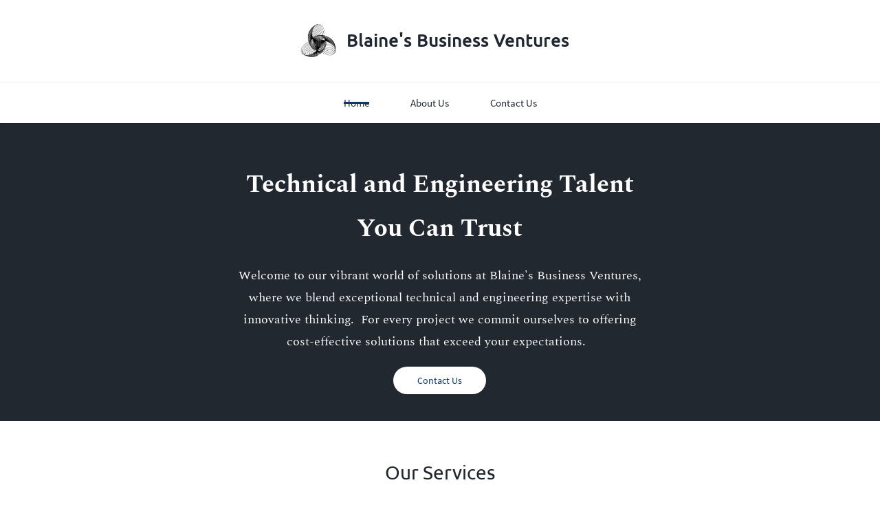

--- FILE ---
content_type: text/html;charset=UTF-8
request_url: https://www.blainesbv.com/
body_size: 9222
content:
<!doctype html><html lang="en-US" dir="ltr" data-nojs><head><title>Home | Blaine's Business Ventures</title><meta name="viewport" content="width=device-width, initial-scale=1.0, shrink-to-fit=no"><meta http-equiv="Content-Type" content="text/html; charset=utf-8"/><meta name="generator" content="Zoho Sites 2.0, https://zoho.com/sites"/><link rel="icon" href="/favicon.png"/><link rel="canonical" href="https://www.blainesbv.com/"/><meta name="twitter:card" content="summary"><meta name="twitter:url" content="https://www.blainesbv.com/"><meta name="twitter:title" content="Home - Blaine's Business Ventures"><meta property="og:type" content="website"><meta property="og:url" content="https://www.blainesbv.com/"><meta property="og:title" content="Home - Blaine's Business Ventures"><link href="https://www.blainesbv.com/" rel="alternate" hreflang="x-default"><link href="/css/zsite-core.css" rel="preload" type="text/css" as="style"><link href="/css/zsite-core.css" rel="stylesheet" type="text/css"><link rel="preconnect" href="//img.zohostatic.com"><link rel="preconnect" href="//static.zohocdn.com"><link href="/template/e21619dd43724a8694a59fed95f2719f/stylesheets/style.css" rel="preload" type="text/css" as="style"><link href="/template/e21619dd43724a8694a59fed95f2719f/stylesheets/style.css" rel="stylesheet" type="text/css"><link href="/template/e21619dd43724a8694a59fed95f2719f/stylesheets/portal-signin.css" rel="preload" type="text/css" as="style"><link href="/template/e21619dd43724a8694a59fed95f2719f/stylesheets/portal-signin.css" rel="stylesheet" type="text/css"><link href="/template/e21619dd43724a8694a59fed95f2719f/stylesheets/sub-style.css" rel="preload" type="text/css" as="style"><link href="/template/e21619dd43724a8694a59fed95f2719f/stylesheets/sub-style.css" rel="stylesheet" type="text/css"><link rel="preload" type="text/css" href="//webfonts.zoho.com/css?family=Spectral:400,600,700/PT Sans:400,600,700/Source Sans Pro:400/Ubuntu:400/Spectral:700,400/PT Sans:400&amp;display=swap" as="style"><link rel="stylesheet" type="text/css" href="//webfonts.zoho.com/css?family=Spectral:400,600,700/PT Sans:400,600,700/Source Sans Pro:400/Ubuntu:400/Spectral:700,400/PT Sans:400&amp;display=swap"><script>document.documentElement.removeAttribute('data-nojs');</script><script>window.zs_content_format="0";window.zs_resource_url = "/";window.isDefaultLogo = "false";window.zs_site_resource_id = "1663583000000002016";</script><script>window.is_portal_site="false";</script><script src="/zs-lang_en_US.js" defer></script><script src="/js/zsite-core.js" defer></script><script src="/template/e21619dd43724a8694a59fed95f2719f/js/header.js" defer></script><script src="/template/e21619dd43724a8694a59fed95f2719f/js/eventhandler.js" defer></script><script src="/template/e21619dd43724a8694a59fed95f2719f/js/megamenu.js" defer></script><script src="/template/e21619dd43724a8694a59fed95f2719f/js/language-list.js" defer></script><script>window.zs_data_center="USA";</script><script>window.stand_alone_path="";</script><script>window.zs_rendering_mode="live";</script><script>window.is_social_share_enabled="false";</script><script id="zoho_power_banner" live="true" store="false" src="https://static.zohocdn.com/sites/wb/zspoweredby.js" defer></script><script src="https://zsites.nimbuspop.com/IDC/js/browser_compatibility.js" defer></script><script>window.zs_resource_id = "1663583000000002017";window.zs_resource_type = "1";window.zs_site_resource_path = "";window.zs_resource_full_path = "/";window.zs_site_resource_id = "1663583000000002016";</script></head><body data-zs-home="false" data-zs-subsite="" data-zs-display-mode="default"><a href="#thememaincontent" class="theme-skip-to-needed-content">Skip to main content</a><div data-headercontainer="zptheme-data-headercontainer" class="zpheader-style-02 theme-mobile-header-style-01" data-headercontainer="zptheme-data-headercontainer" data-zs-mobile-headerstyle="01" class="zpheader-style-02 theme-mobile-header-style-01"><div class="theme-header-topbar theme-hide-res-topbar " data-dark-part-applied="false" data-theme-topbar="zptheme-topbar"><div class="zpcontainer"></div>
</div><div class="theme-header " data-dark-part-applied="false" data-banner-base-header="theme-banner-base-header"><div class="zpcontainer"><div data-zs-branding class="theme-branding-info theme-brand-style-02" data-theme-branding-info="zptheme-branding-info"><div data-zs-logo-container class="theme-logo-parent theme-disable-logo-mobile"><a href="/" title="Logo"><picture><img data-zs-logo src="/bbv_logo_no_letters_no_bg_black_white_cropped_6_00x.png" alt="Blaine's Business Ventures" style="height:54.75px;width:52px;"/></picture></a></div>
<div class="theme-site-name-caption "><div data-zs-sitename class="theme-site-name "> Blaine's Business Ventures </div>
</div></div></div></div><div data-megamenu-content-container class="theme-header theme-header-navigation-style" data-header="none" data-dark-part-applied="false" data-banner-base-header="theme-banner-base-header"><div class="zpcontainer"><div class="theme-navigation-and-icons"><div class="theme-menu-area" data-zp-nonresponsive-container="mymenu1"><div class="theme-menu " data-nav-menu-icon-width=15 data-nav-menu-icon-height=15 data-sub-menu-icon-height=15 data-sub-menu-icon-width=15 data-mega-menu-icon-width=15 data-mega-menu-icon-height=15 data-non-res-menu="zptheme-menu-non-res" data-zp-theme-menu="id: mymenu1 ;active: theme-menu-selected; maxitem:5;position: theme-sub-menu-position-change; orientation: horizontal; submenu: theme-sub-menu; moretext: More; nonresponsive-icon-el: theme-non-responsive-menu; responsive-icon-el: theme-responsive-menu; burger-close-icon: theme-close-icon; animate-open: theme-toggle-animate; animate-close: theme-toggle-animate-end;open-icon: theme-submenu-down-arrow; close-icon: theme-submenu-up-arrow; root-icon: theme-submenu-down-arrow; subtree-icon: theme-submenu-right-arrow;" role="navigation"><ul data-zs-menu-container><li><a href="/" target="_self"><span class="theme-menu-content "><span class="theme-menu-name" data-theme-menu-name="Home">Home</span></span></a></li><li><a href="/about-us" target="_self"><span class="theme-menu-content "><span class="theme-menu-name" data-theme-menu-name="About Us">About Us</span></span></a></li><li><a href="/contact" target="_self"><span class="theme-menu-content "><span class="theme-menu-name" data-theme-menu-name="Contact Us">Contact Us</span></span></a></li></ul><div data-zp-submenu-icon="mymenu1" style="display:none;"><span class="theme-sub-li-menu theme-non-responsive-menu"></span><span class="theme-sub-li-menu theme-responsive-menu theme-submenu-down-arrow"></span></div>
</div></div></div></div><div data-zs-responsive-menu-area class="theme-responsive-menu-area theme-navigation-and-icons zpcontainer"><div class="theme-responsive-menu-container" data-zp-burger-clickable-area="mymenu1"><span class="theme-burger-icon" data-zp-theme-burger-icon="mymenu1"></span></div>
<div class="theme-responsive-menu theme-menu-area" data-zp-responsive-container="mymenu1"></div>
</div></div></div><div data-themebanner="zptheme-banner" class="theme-banner "><div class="zpcontent-container hero-container "><div data-element-id="elm_NGfpRk_nRQSsuaJ_ti2JtA" class="zphero " data-transition="diffuse" data-full-screen="" data-slider-interval="5000" data-zs-autoslide="true" data-element-type="hero" data-zs-slider="slide: zphero-slide; slides-cont: zphero-slides; content-cont : zphero-slider-container;slide-pause-btn:zsslider-pause-btn;slide-play-btn:zsslider-play-btn;" data-zsslider-controller="01" data-zsslider-arrow="01" data-zsslider-arrow-bg="01"><ul class="zphero-slides" data-currentslide-index="0"><li data-element-id="elm_XaeNZF-AShSy5kP32m0D9g" data-slide-name="Hero Image" data-element-type="heroslide" class="zphero-slide zpdark-section zpdark-section-bg curslide "><style type="text/css"></style><div data-tablet-image="" data-mobile-image="" class="zpslider-img " style="background-color:rgb(33, 40, 48);background-image:unset;"></div>
<div class="zphero-slider-container zshero-banner-style-03 "><div class="zpcontainer"><div data-element-id="elm_WrDV32ikSHSG7VsUwa_Jjg" data-element-type="row" class="zprow zpalign-items-flex-start zpjustify-content-center "><style type="text/css"> [data-element-id="elm_WrDV32ikSHSG7VsUwa_Jjg"].zprow{ border-style:none; border-radius:1px; } </style><div data-element-id="elm_YCbUzAozRe6C9niJSKbKag" data-element-type="column" class="zpelem-col zpcol-12 zpcol-md-7 zpcol-sm-11 zpalign-self-center zpdefault-section zpdefault-section-bg "><style type="text/css"></style><div data-element-id="elm_To_Bc6k_QXSxfO21JdQ0nQ" data-element-type="heading" class="zpelement zpelem-heading " data-animation-name="fadeInDown" data-animation-duration="2s"><style> [data-element-id="elm_To_Bc6k_QXSxfO21JdQ0nQ"] h4.zpheading{ font-family:Spectral,serif; font-weight:700; } [data-element-id="elm_To_Bc6k_QXSxfO21JdQ0nQ"].zpelem-heading { border-style:none; border-radius:1px; } </style><h4
 class="zpheading zpheading-style-none zpheading-align-center " data-editor="true">Technical and Engineering Talent You Can Trust</h4></div>
<div data-element-id="elm_9B0aFfNPR7WeHxORAbOMXw" data-element-type="text" class="zpelement zpelem-text " data-animation-name="fadeIn" data-animation-duration="3s"><style> [data-element-id="elm_9B0aFfNPR7WeHxORAbOMXw"].zpelem-text{ font-family:PT Sans,sans-serif; font-weight:400; border-style:none; border-radius:1px; } </style><div class="zptext zptext-align-center " data-editor="true"><div><span style="font-size:18px;font-family:Spectral;"><span style="color:inherit;">Welcome to our vibrant world of solutions at Blaine's Business Ventures, where we blend exceptional technical and engineering expertise with innovative thinking.&nbsp;&nbsp;</span><span style="color:inherit;">For every project we commit ourselves to offering cost-effective solutions that exceed your expectations.&nbsp;&nbsp;</span></span></div></div>
</div><div data-element-id="elm_T8iieyZXQ6aTc2-1lOdvsQ" data-element-type="button" class="zpelement zpelem-button " data-animation-name="fadeIn" data-animation-duration="2.5s"><style> [data-element-id="elm_T8iieyZXQ6aTc2-1lOdvsQ"].zpelem-button{ border-style:none; border-radius:1px; } </style><div class="zpbutton-container zpbutton-align-center"><style type="text/css"> [data-element-id="elm_T8iieyZXQ6aTc2-1lOdvsQ"] .zpbutton.zpbutton-type-primary{ border-style:none; } </style><a class="zpbutton-wrapper zpbutton zpbutton-type-primary zpbutton-size-md zpbutton-style-oval " href="/contact" target="_blank"><span class="zpbutton-content">Contact Us</span></a></div>
</div></div></div></div></div></li></ul><div class="zsslider-arrows-container zsslider-arrow-bg-01 zsslider-arrow-type-01"><div class="zsslider-arrow-left" tabindex="0" role="button" aria-label="Previous"><svg aria-hidden="true" class="svg-icon-24px"><use xmlns:xlink="http://www.w3.org/1999/xlink" xlink:href="#zs-arrow-left-style01"></use></svg></div>
<div class="zsslider-arrow-right" tabindex="0" role="button" aria-label="Next"><svg aria-hidden="true" class="svg-icon-24px"><use xmlns:xlink="http://www.w3.org/1999/xlink" xlink:href="#zs-arrow-right-style01"></use></svg></div>
</div><div class="zsslider-controller-container zsslider-controller-type-01 "><div class="zsslider-controller zsslider-controller-active"></div>
</div><svg aria-hidden="true" xmlns="http://www.w3.org/2000/svg" style="display:none;"><symbol viewBox="0 0 14 14" id="zsslider-pause-btn"><path d="M3.85.53C3.6.5 3.34.5 3.07.5 1.68.5.95 1.09.95 2.18V12c.03.74.56 1.32 1.44 1.44.53.07 1.11.07 1.64 0 .9-.13 1.42-.72 1.42-1.5V2.07c0-.09 0-.18-.03-.28-.1-.66-.75-1.17-1.59-1.26h.01ZM11.43.53C11.18.5 10.92.5 10.65.5c-1.39 0-2.12.59-2.12 1.68V12c.03.74.56 1.32 1.44 1.44.53.07 1.11.07 1.64 0 .9-.13 1.42-.72 1.42-1.5V2.07c0-.09 0-.18-.03-.28-.1-.66-.75-1.17-1.59-1.26h.01Z"/></symbol><symbol viewBox="0 0 14 14" id="zsslider-play-btn"><path d="M.59 7.02C.57 5.33.57 3.63.51 1.94.45.63 1.72-.17 2.9.45c3.2 1.68 6.42 3.32 9.64 4.96.59.3.95.76.96 1.43 0 .66-.34 1.11-.91 1.43-3.18 1.75-6.35 3.5-9.52 5.25-1.2.66-2.39-.04-2.41-1.41C.63 10.42.61 8.72.59 7.03Z"/></symbol><symbol viewBox="0 0 512 512" id="zs-arrow-left-style01"><g><path d="M118.6,230.7L338.7,10.5c14-14,36.7-14,50.7,0c14,14,14,36.7,0,50.7L194.6,256l194.8,194.8c14,14,14,36.7,0,50.7 c-14,14-36.7,14-50.7,0L118.6,281.3c-7-7-10.5-16.2-10.5-25.3C108.1,246.8,111.6,237.7,118.6,230.7z"></path></g></symbol><symbol viewBox="0 0 32 32" id="zs-arrow-left-style02"><path id="arrow-left-style2-Arrow_Forward" d="M0,16c0,0.3,0.1,0.5,0.3,0.7l9.9,10c0.4,0.4,1,0.4,1.4,0c0.4-0.4,0.4-1,0-1.4L3.4,17H31 c0.6,0,1-0.5,1-1s-0.4-1-1-1H3.4l8.2-8.3c0.4-0.4,0.4-1,0-1.4c-0.4-0.4-1-0.4-1.4,0l-9.9,10C0.1,15.5,0,15.7,0,16z"></path></symbol><symbol viewBox="0 0 512 512" id="zs-arrow-left-style03"><g><path d="M86,256l193.7,193.6c13.9,13.9,13.9,36.5,0,50.4c-13.9,13.9-36.5,13.9-50.4,0L10.4,281.2C3.5,274.2,0,265.1,0,256 c0-9.1,3.5-18.2,10.4-25.2L229.3,12C243.2-2,265.8-2,279.7,12c13.9,13.9,13.9,36.5,0,50.4L86,256z M501.6,62.4 c13.9-13.9,13.9-36.5,0-50.4C487.6-2,465.1-2,451.2,12L232.3,230.8c-7,7-10.4,16.1-10.4,25.2c0,9.1,3.5,18.2,10.4,25.2l218.9,218.9 c13.9,13.9,36.5,13.9,50.4,0c13.9-13.9,13.9-36.5,0-50.4L307.9,256L501.6,62.4z"></path></g></symbol><symbol viewBox="0 0 512 512" id="zs-arrow-left-style04"><g><g id="arrow-left-style4-arrow-drop-up"><polygon points="384,512 128,256 384,0 		"></polygon></g></g></symbol><symbol viewBox="0 0 512 512" id="zs-arrow-right-style01"><g><path d="M390.4,281.3L170.3,501.5c-14,14-36.7,14-50.7,0c-14-14-14-36.7,0-50.7L314.4,256L119.6,61.2c-14-14-14-36.7,0-50.7 c14-14,36.7-14,50.7,0l220.2,220.1c7,7,10.5,16.2,10.5,25.3C400.9,265.2,397.4,274.3,390.4,281.3z"></path></g></symbol><symbol viewBox="0 0 32 32" id="zs-arrow-right-style02"><path id="arrow-right-style2-Arrow_Forward" d="M32,16c0-0.3-0.1-0.5-0.3-0.7l-9.9-10c-0.4-0.4-1-0.4-1.4,0c-0.4,0.4-0.4,1,0,1.4 l8.2,8.3H1c-0.6,0-1,0.5-1,1s0.4,1,1,1h27.6l-8.2,8.3c-0.4,0.4-0.4,1,0,1.4c0.4,0.4,1,0.4,1.4,0l9.9-10C31.9,16.5,32,16.3,32,16z"></path></symbol><symbol viewBox="0 0 512 512" id="zs-arrow-right-style03"><g><path d="M426,256L232.3,62.4c-13.9-13.9-13.9-36.5,0-50.4c13.9-13.9,36.5-13.9,50.4,0l218.9,218.9c7,7,10.4,16.1,10.4,25.2 c0,9.1-3.5,18.2-10.4,25.2L282.7,500c-13.9,13.9-36.5,13.9-50.4,0c-13.9-13.9-13.9-36.5,0-50.4L426,256z M10.4,449.6 c-13.9,13.9-13.9,36.5,0,50.4c13.9,13.9,36.5,13.9,50.4,0l218.9-218.9c7-7,10.4-16.1,10.4-25.2c0-9.1-3.5-18.2-10.4-25.2L60.8,11.9 C46.9-2,24.4-2,10.4,11.9c-13.9,13.9-13.9,36.5,0,50.4L204.1,256L10.4,449.6z"></path></g></symbol><symbol viewBox="0 0 512 512" id="zs-arrow-right-style04"><g><g id="arrow-right-style4-arrow-drop-up"><polygon points="128,0 384,256 128,512 		"></polygon></g></g></symbol></svg></div>
</div></div><div data-theme-content-container="theme-content-container" class="theme-content-area "><div class="theme-content-container"><div class="theme-content-area-inner"><div class="zpcontent-container page-container "><div data-element-id="elm_vAEWMEwDF0WjnUfsZyH4Wg" data-element-type="section" class="zpsection zpdefault-section zpdefault-section-bg zscustom-section-152 "><style type="text/css"> [data-element-id="elm_vAEWMEwDF0WjnUfsZyH4Wg"].zpsection{ border-radius:1px; } </style><div class="zpcontainer-fluid"><div data-element-id="elm_CwbC6WTzPBSMKPfRdeF2Vw" data-element-type="row" class="zprow zpalign-items-flex-start zpjustify-content-flex-start "><style type="text/css"></style><div data-element-id="elm_q4CGbh9FnjODowEwCRFDsw" data-element-type="column" class="zpelem-col zpcol-12 zpcol-md-12 zpcol-sm-12 zpalign-self- zpdefault-section zpdefault-section-bg "><style type="text/css"></style><div data-element-id="elm_ja0KSExMqGIc6oQBGmpNfg" data-element-type="heading" class="zpelement zpelem-heading "><style> [data-element-id="elm_ja0KSExMqGIc6oQBGmpNfg"].zpelem-heading { border-style:none; margin:0px; } </style><h3
 class="zpheading zpheading-style-none zpheading-align-center " data-editor="true">Our Services</h3></div>
<div data-element-id="elm_d5TRSRKjW9yKQ9oE0adq5Q" data-element-type="divider" class="zpelement zpelem-divider "><style type="text/css"> [data-element-id="elm_d5TRSRKjW9yKQ9oE0adq5Q"].zpelem-divider{ border-radius:1px; } </style><style></style><div class="zpdivider-container zpdivider-line zpdivider-align-center zpdivider-width100 zpdivider-line-style-solid "><div class="zpdivider-common"></div>
</div></div></div></div><div data-element-id="elm_jVJtiL2nqLjHoeytHOG3EQ" data-element-type="row" class="zprow zpalign-items-flex-start zpjustify-content-flex-start zpdefault-section zpdefault-section-bg "><style type="text/css"> [data-element-id="elm_jVJtiL2nqLjHoeytHOG3EQ"].zprow{ border-radius:1px; } </style><div data-element-id="elm_FDNi8GZr-81Xq1iPbtvEmA" data-element-type="column" class="zpelem-col zpcol-12 zpcol-md-4 zpcol-sm-12 zpalign-self- zpdefault-section zpdefault-section-bg "><style type="text/css"> [data-element-id="elm_FDNi8GZr-81Xq1iPbtvEmA"].zpelem-col{ border-radius:1px; } </style><div data-element-id="elm_kyltnPkmAX0Byx9R8mVQUQ" data-element-type="imageheadingtext" class="zpelement zpelem-imageheadingtext "><style> @media (min-width: 992px) { [data-element-id="elm_kyltnPkmAX0Byx9R8mVQUQ"] .zpimageheadingtext-container figure img { width: 200px ; height: 200px ; } } @media (max-width: 991px) and (min-width: 768px) { [data-element-id="elm_kyltnPkmAX0Byx9R8mVQUQ"] .zpimageheadingtext-container figure img { width:200px ; height:200px ; } } @media (max-width: 767px) { [data-element-id="elm_kyltnPkmAX0Byx9R8mVQUQ"] .zpimageheadingtext-container figure img { width:200px ; height:200px ; } } [data-element-id="elm_kyltnPkmAX0Byx9R8mVQUQ"].zpelem-imageheadingtext{ border-radius:1px; } </style><div data-size-tablet="" data-size-mobile="" data-align="left" data-tablet-image-separate="false" data-mobile-image-separate="false" class="zpimageheadingtext-container zpimage-with-text-container zpimage-align-left zpimage-tablet-align-left zpimage-mobile-align-left zpimage-size-medium zpimage-tablet-fallback-medium zpimage-mobile-fallback-medium hb-lightbox " data-lightbox-options="
            type:fullscreen,
            theme:dark"><figure role="none" class="zpimage-data-ref"><span class="zpimage-anchor" role="link" tabindex="0" aria-label="Open Lightbox" style="cursor:pointer;"><picture><img class="zpimage zpimage-style-none zpimage-space-none " src="/cybersecurity_2-gigapixel-hq-scale-2_00x.png" data-src="/cybersecurity_2-gigapixel-hq-scale-2_00x.png" width="200" height="200" loading="lazy" size="medium" data-lightbox="true"/></picture></span></figure><div class="zpimage-headingtext-container"><h3 class="zpimage-heading zpimage-text-align-left" data-editor="true"><span style="font-size:20px;">Cybersecurity</span></h3><div class="zpimage-text zpimage-text-align-left " data-editor="true"><p><span style="color:inherit;font-size:13px;">Our dedicated team uses advanced technology to build trust through robust security solutions. We don't just secure data, we enhance operational resilience. Our customized strategies ensure your systems are tough, compliant, and ready for any challenge.</span><br></p></div>
</div></div></div></div><div data-element-id="elm_Xhxl8_frrkDIeFhwuilj2g" data-element-type="column" class="zpelem-col zpcol-12 zpcol-md-4 zpcol-sm-12 zpalign-self- zpdefault-section zpdefault-section-bg "><style type="text/css"> [data-element-id="elm_Xhxl8_frrkDIeFhwuilj2g"].zpelem-col{ border-radius:1px; } </style><div data-element-id="elm_IOcyHrrtRw6wBkQafbXoBw" data-element-type="imageheadingtext" class="zpelement zpelem-imageheadingtext "><style> @media (min-width: 992px) { [data-element-id="elm_IOcyHrrtRw6wBkQafbXoBw"] .zpimageheadingtext-container figure img { width: 206px ; height: 206px ; } } @media (max-width: 991px) and (min-width: 768px) { [data-element-id="elm_IOcyHrrtRw6wBkQafbXoBw"] .zpimageheadingtext-container figure img { width:206px ; height:206px ; } } @media (max-width: 767px) { [data-element-id="elm_IOcyHrrtRw6wBkQafbXoBw"] .zpimageheadingtext-container figure img { width:206px ; height:206px ; } } [data-element-id="elm_IOcyHrrtRw6wBkQafbXoBw"].zpelem-imageheadingtext{ border-radius:1px; } </style><div data-size-tablet="" data-size-mobile="" data-align="left" data-tablet-image-separate="false" data-mobile-image-separate="false" class="zpimageheadingtext-container zpimage-with-text-container zpimage-align-left zpimage-tablet-align-left zpimage-mobile-align-left zpimage-size-medium zpimage-tablet-fallback-medium zpimage-mobile-fallback-medium hb-lightbox " data-lightbox-options="
            type:fullscreen,
            theme:dark"><figure role="none" class="zpimage-data-ref"><span class="zpimage-anchor" role="link" tabindex="0" aria-label="Open Lightbox" style="cursor:pointer;"><picture><img class="zpimage zpimage-style-none zpimage-space-none " src="/business_intel-gigapixel-hq-scale-2_00x.png" data-src="/business_intel-gigapixel-hq-scale-2_00x.png" width="206" height="206" loading="lazy" size="medium" data-lightbox="true"/></picture></span></figure><div class="zpimage-headingtext-container"><h3 class="zpimage-heading zpimage-text-align-left" data-editor="true"><span style="font-size:20px;">Business Intelligence</span>&nbsp;</h3><div class="zpimage-text zpimage-text-align-left " data-editor="true"><p><span style="color:inherit;font-size:13px;">Our experts harness cutting-edge techniques to transform raw data into actionable insights, driving your business forward. We decode the complexity of your data, providing clarity that enables smarter decision-making and accelerated growth.</span><br></p></div>
</div></div></div></div><div data-element-id="elm_qXKIssf4hbU42wTaUOaBqg" data-element-type="column" class="zpelem-col zpcol-12 zpcol-md-4 zpcol-sm-12 zpalign-self- zpdefault-section zpdefault-section-bg "><style type="text/css"> [data-element-id="elm_qXKIssf4hbU42wTaUOaBqg"].zpelem-col{ border-radius:1px; } </style><div data-element-id="elm_UztQRvHc2C6TJw_PfrxM5Q" data-element-type="imageheadingtext" class="zpelement zpelem-imageheadingtext "><style> @media (min-width: 992px) { [data-element-id="elm_UztQRvHc2C6TJw_PfrxM5Q"] .zpimageheadingtext-container figure img { width: 239.52px !important ; height: 206px !important ; } } @media (max-width: 991px) and (min-width: 768px) { [data-element-id="elm_UztQRvHc2C6TJw_PfrxM5Q"] .zpimageheadingtext-container figure img { width:239.52px !important ; height:206px !important ; } } @media (max-width: 767px) { [data-element-id="elm_UztQRvHc2C6TJw_PfrxM5Q"] .zpimageheadingtext-container figure img { width:239.52px !important ; height:206px !important ; } } [data-element-id="elm_UztQRvHc2C6TJw_PfrxM5Q"].zpelem-imageheadingtext{ border-radius:1px; margin-block-start:19px; } </style><div data-size-tablet="" data-size-mobile="" data-align="left" data-tablet-image-separate="false" data-mobile-image-separate="false" class="zpimageheadingtext-container zpimage-with-text-container zpimage-align-left zpimage-tablet-align-left zpimage-mobile-align-left zpimage-size-custom zpimage-tablet-fallback-custom zpimage-mobile-fallback-custom hb-lightbox " data-lightbox-options="
            type:fullscreen,
            theme:dark"><figure role="none" class="zpimage-data-ref"><span class="zpimage-anchor" role="link" tabindex="0" aria-label="Open Lightbox" style="cursor:pointer;"><picture><img class="zpimage zpimage-style-none zpimage-space-none " src="/business_process_automation_2-gigapixel-hq-scale-2_00x-cropped_2.png" data-src="/business_process_automation_2-gigapixel-hq-scale-2_00x-cropped_2.png" width="239.52" height="206" loading="lazy" size="custom" data-lightbox="true"/></picture></span></figure><div class="zpimage-headingtext-container"><h3 class="zpimage-heading zpimage-text-align-left" data-editor="true"><span style="font-size:20px;">Business Process Automation&nbsp;</span></h3><div class="zpimage-text zpimage-text-align-left " data-editor="true"><div style="color:inherit;"><p style="font-size:13px;">Our team designs and implements automation solutions that revolutionize your day-to-day operations, increasing efficiency and reducing errors.&nbsp; Experience the synergy of technology and business and let innovation drive your progress.</p></div><p><br></p></div>
</div></div></div></div></div></div></div><div data-element-id="elm_yg2kII8oPVuRiDY7zX4R9A" data-element-type="section" class="zpsection zpdefault-section zpdefault-section-bg zscustom-section-155 "><style type="text/css"></style><div class="zpcontainer"><div data-element-id="elm_J0nJV8hobCs3eK4Bvix9JQ" data-element-type="row" class="zprow zpalign-items-flex-start zpjustify-content-flex-start "><style type="text/css"></style><div data-element-id="elm_JmgK7u25kFMpEq_KfSrE5w" data-element-type="column" class="zpelem-col zpcol-12 zpcol-md-12 zpcol-sm-12 zpalign-self- zpdefault-section zpdefault-section-bg "><style type="text/css"></style><div data-element-id="elm_49ceD8L5_DdoPOOrnlZuYg" data-element-type="divider" class="zpelement zpelem-divider "><style type="text/css"></style><style> [data-element-id="elm_49ceD8L5_DdoPOOrnlZuYg"] .zpdivider-container .zpdivider-common:after, [data-element-id="elm_49ceD8L5_DdoPOOrnlZuYg"] .zpdivider-container .zpdivider-common:before{ border-color:#E1E4EB } </style><div class="zpdivider-container zpdivider-line zpdivider-align-center zpdivider-width50 zpdivider-line-style-solid "><div class="zpdivider-common"></div>
</div></div></div></div></div></div><div data-element-id="elm_6G-v4CJ8wxY4ZbszCOu1dg" data-element-type="section" class="zpsection zpdefault-section zpdefault-section-bg "><style type="text/css"> [data-element-id="elm_6G-v4CJ8wxY4ZbszCOu1dg"].zpsection{ padding-block-start:1px; padding-block-end:21px; } </style><div class="zpcontainer"><div data-element-id="elm_lxjCHixeYLFEDkThXaxttw" data-element-type="row" class="zprow zpalign-items-flex-start zpjustify-content-flex-start "><style type="text/css"></style><div data-element-id="elm_wwlixEOBMjgl-MuRcyiM0w" data-element-type="column" class="zpelem-col zpcol-12 zpcol-md-12 zpcol-sm-12 zpalign-self- zpdefault-section zpdefault-section-bg "><style type="text/css"></style><div data-element-id="elm_xOQFBhcb6Di5h8PbodKbXw" data-element-type="heading" class="zpelement zpelem-heading "><style></style><h2
 class="zpheading zpheading-style-type1 zpheading-align-center " data-editor="true">Past Performance</h2></div>
<div class="zpelement zpelem-carousel " data-element-id="elm_gGVIqcbtiqbqhJKotK-Dbw" data-element-type="carousel" data-currentslide-index="0" data-transition="slide_left" data-slider-interval="3000" data-zs-autoslide="true" data-zs-slidepause-option="false" data-zs-slider="min-height-el: zpcarousel-content-container;arrow-cont: zpcarousel-arrows-container; active-controller: zpcarousel-controller-active; controller-cont: zpcarousel-controller-container; controller: zpcarousel-controller; right-arrow: zpcarousel-arrow-right; left-arrow: zpcarousel-arrow-left;active-slide:zpcarousel-content-active; slide: zpcarousel-content; slides-cont: zpcarousel-content-container;content-cont : zpcarousel-content-inner; background: false;slide-pause-btn:zpcarousel-pause-btn;slide-play-btn:zpcarousel-play-btn;"><div class="zpcarousel-container zpcarousel-style-01"><style></style><div class="zpcarousel-content-container"><div class="zpelement zpcarousel-content " data-element-type="carouselslide" data-element-id="elm_PO1PnjFdvYGWVVB7wM67eQ" data-slide-name="Slide 1"><div class="zpcarousel-content-inner"><div data-element-id="elm__BCQZkELFkNcKQPJQKVXbQ" data-element-type="row" class="zprow zpalign-items-flex-start zpjustify-content-flex-start "><style type="text/css"></style><div data-element-id="elm_a1j1XUGDFUoewVh669yJ_g" data-element-type="column" class="zpelem-col zpcol-12 zpcol-md-3 zpcol-sm-6 zpalign-self- zpdefault-section zpdefault-section-bg "><style type="text/css"></style><div data-element-id="elm_QJCAARUq7kXUZTYA9vUI6g" data-element-type="image" class="zpelement zpelem-image "><style> @media (min-width: 992px) { [data-element-id="elm_QJCAARUq7kXUZTYA9vUI6g"] .zpimage-container figure img { width: 180.66px !important ; height: 124px !important ; } } @media (max-width: 991px) and (min-width: 768px) { [data-element-id="elm_QJCAARUq7kXUZTYA9vUI6g"] .zpimage-container figure img { width:180.66px !important ; height:124px !important ; } } @media (max-width: 767px) { [data-element-id="elm_QJCAARUq7kXUZTYA9vUI6g"] .zpimage-container figure img { width:180.66px !important ; height:124px !important ; } } [data-element-id="elm_QJCAARUq7kXUZTYA9vUI6g"].zpelem-image { border-radius:1px; margin-block-start:42px; } </style><div data-caption-color="" data-size-tablet="" data-size-mobile="" data-align="center" data-tablet-image-separate="false" data-mobile-image-separate="false" class="zpimage-container zpimage-align-center zpimage-tablet-align-center zpimage-mobile-align-center zpimage-size-custom zpimage-tablet-fallback-custom zpimage-mobile-fallback-custom hb-lightbox " data-lightbox-options="
                type:fullscreen,
                theme:dark"><figure role="none" class="zpimage-data-ref"><span class="zpimage-anchor" role="link" tabindex="0" aria-label="Open Lightbox" style="cursor:pointer;"><picture><img class="zpimage zpimage-style-none zpimage-space-none " src="/Adobe_Logo.png" width="180.66" height="124" size="custom" data-lightbox="true"/></picture></span></figure></div>
</div></div><div data-element-id="elm_C2EKd0dPqX-oI1EKYjLHuQ" data-element-type="column" class="zpelem-col zpcol-12 zpcol-md-3 zpcol-sm-6 zpalign-self- zpdefault-section zpdefault-section-bg "><style type="text/css"></style><div data-element-id="elm_E2Idx20YPWiptgtWMZS6MQ" data-element-type="image" class="zpelement zpelem-image "><style> @media (min-width: 992px) { [data-element-id="elm_E2Idx20YPWiptgtWMZS6MQ"] .zpimage-container figure img { width: 191.5px !important ; height: 91px !important ; } } @media (max-width: 991px) and (min-width: 768px) { [data-element-id="elm_E2Idx20YPWiptgtWMZS6MQ"] .zpimage-container figure img { width:191.5px !important ; height:91px !important ; } } @media (max-width: 767px) { [data-element-id="elm_E2Idx20YPWiptgtWMZS6MQ"] .zpimage-container figure img { width:191.5px !important ; height:91px !important ; } } [data-element-id="elm_E2Idx20YPWiptgtWMZS6MQ"].zpelem-image { border-radius:1px; margin-block-start:55px; } </style><div data-caption-color="" data-size-tablet="" data-size-mobile="" data-align="center" data-tablet-image-separate="false" data-mobile-image-separate="false" class="zpimage-container zpimage-align-center zpimage-tablet-align-center zpimage-mobile-align-center zpimage-size-custom zpimage-tablet-fallback-custom zpimage-mobile-fallback-custom hb-lightbox " data-lightbox-options="
                type:fullscreen,
                theme:dark"><figure role="none" class="zpimage-data-ref"><span class="zpimage-anchor" role="link" tabindex="0" aria-label="Open Lightbox" style="cursor:pointer;"><picture><img class="zpimage zpimage-style-none zpimage-space-none " src="/RPX_Corp_Logo-gigapixel-standard-scale-4_00x.png" width="191.5" height="91" size="custom" data-lightbox="true"/></picture></span></figure></div>
</div></div><div data-element-id="elm_nly6IvHimIDI0zuv7DlnXA" data-element-type="column" class="zpelem-col zpcol-12 zpcol-md-3 zpcol-sm-6 zpalign-self- zpdefault-section zpdefault-section-bg "><style type="text/css"></style><div data-element-id="elm_TuZzAG_x1wceCNVS2_NZ7Q" data-element-type="image" class="zpelement zpelem-image "><style> @media (min-width: 992px) { [data-element-id="elm_TuZzAG_x1wceCNVS2_NZ7Q"] .zpimage-container figure img { width: 223px !important ; height: 75px !important ; } } @media (max-width: 991px) and (min-width: 768px) { [data-element-id="elm_TuZzAG_x1wceCNVS2_NZ7Q"] .zpimage-container figure img { width:223px !important ; height:75px !important ; } } @media (max-width: 767px) { [data-element-id="elm_TuZzAG_x1wceCNVS2_NZ7Q"] .zpimage-container figure img { width:223px !important ; height:75px !important ; } } [data-element-id="elm_TuZzAG_x1wceCNVS2_NZ7Q"].zpelem-image { border-radius:1px; margin-block-start:59px; } </style><div data-caption-color="" data-size-tablet="" data-size-mobile="" data-align="center" data-tablet-image-separate="false" data-mobile-image-separate="false" class="zpimage-container zpimage-align-center zpimage-tablet-align-center zpimage-mobile-align-center zpimage-size-custom zpimage-tablet-fallback-custom zpimage-mobile-fallback-custom hb-lightbox " data-lightbox-options="
                type:fullscreen,
                theme:dark"><figure role="none" class="zpimage-data-ref"><span class="zpimage-anchor" role="link" tabindex="0" aria-label="Open Lightbox" style="cursor:pointer;"><picture><img class="zpimage zpimage-style-none zpimage-space-none " src="/palo_alto_networks_logo.png" width="223" height="75" size="custom" data-lightbox="true"/></picture></span></figure></div>
</div></div><div data-element-id="elm_nXFtWrwNe5_GKo0wa3HioQ" data-element-type="column" class="zpelem-col zpcol-12 zpcol-md-3 zpcol-sm-6 zpalign-self- zpdefault-section zpdefault-section-bg "><style type="text/css"></style><div data-element-id="elm_F2DeZ_miAdDYF59JPCDEBw" data-element-type="image" class="zpelement zpelem-image "><style> @media (min-width: 992px) { [data-element-id="elm_F2DeZ_miAdDYF59JPCDEBw"] .zpimage-container figure img { width: 223px ; height: 223.00px ; } } @media (max-width: 991px) and (min-width: 768px) { [data-element-id="elm_F2DeZ_miAdDYF59JPCDEBw"] .zpimage-container figure img { width:346.5px ; height:346.50px ; } } @media (max-width: 767px) { [data-element-id="elm_F2DeZ_miAdDYF59JPCDEBw"] .zpimage-container figure img { width:415px ; height:415.00px ; } } [data-element-id="elm_F2DeZ_miAdDYF59JPCDEBw"].zpelem-image { border-radius:1px; margin-block-start:-12px; } </style><div data-caption-color="" data-size-tablet="" data-size-mobile="" data-align="center" data-tablet-image-separate="false" data-mobile-image-separate="false" class="zpimage-container zpimage-align-center zpimage-tablet-align-center zpimage-mobile-align-center zpimage-size-fit zpimage-tablet-fallback-fit zpimage-mobile-fallback-fit hb-lightbox " data-lightbox-options="
                type:fullscreen,
                theme:dark"><figure role="none" class="zpimage-data-ref"><span class="zpimage-anchor" role="link" tabindex="0" aria-label="Open Lightbox" style="cursor:pointer;"><picture><img class="zpimage zpimage-style-none zpimage-space-none " src="/biomarin_Logo.png" width="415" height="415.00" size="fit" data-lightbox="true"/></picture></span></figure></div>
</div></div></div></div></div><div class="zpelement zpcarousel-content " data-element-type="carouselslide" data-element-id="elm_acSVj1-0HJw75LaOUDKcqQ" data-slide-name="Slide 2"><div class="zpcarousel-content-inner"><div data-element-id="elm_aLctldYyGk9LoDujfpUiTQ" data-element-type="row" class="zprow zpalign-items-flex-start zpjustify-content-flex-start "><style type="text/css"></style><div data-element-id="elm_YA3QMGxYZSot_kRmA9UjRQ" data-element-type="column" class="zpelem-col zpcol-12 zpcol-md-3 zpcol-sm-6 zpalign-self- zpdefault-section zpdefault-section-bg "><style type="text/css"></style><div data-element-id="elm_nItJSJAEv3rzEbDRdi-_nQ" data-element-type="image" class="zpelement zpelem-image "><style> @media (min-width: 992px) { [data-element-id="elm_nItJSJAEv3rzEbDRdi-_nQ"] .zpimage-container figure img { width: 223px ; height: 223.00px ; } } @media (max-width: 991px) and (min-width: 768px) { [data-element-id="elm_nItJSJAEv3rzEbDRdi-_nQ"] .zpimage-container figure img { width:346.5px ; height:346.50px ; } } @media (max-width: 767px) { [data-element-id="elm_nItJSJAEv3rzEbDRdi-_nQ"] .zpimage-container figure img { width:415px ; height:415.00px ; } } [data-element-id="elm_nItJSJAEv3rzEbDRdi-_nQ"].zpelem-image { border-radius:1px; margin-block-start:-1px; } </style><div data-caption-color="" data-size-tablet="" data-size-mobile="" data-align="center" data-tablet-image-separate="false" data-mobile-image-separate="false" class="zpimage-container zpimage-align-center zpimage-tablet-align-center zpimage-mobile-align-center zpimage-size-fit zpimage-tablet-fallback-fit zpimage-mobile-fallback-fit hb-lightbox " data-lightbox-options="
                type:fullscreen,
                theme:dark"><figure role="none" class="zpimage-data-ref"><span class="zpimage-anchor" role="link" tabindex="0" aria-label="Open Lightbox" style="cursor:pointer;"><picture><img class="zpimage zpimage-style-none zpimage-space-none " src="/Mobile_Mini_Logo.png" width="415" height="415.00" size="fit" data-lightbox="true"/></picture></span></figure></div>
</div></div><div data-element-id="elm_Z3QQ05AzwHc5HY7EoCsRRw" data-element-type="column" class="zpelem-col zpcol-12 zpcol-md-3 zpcol-sm-6 zpalign-self- zpdefault-section zpdefault-section-bg "><style type="text/css"></style></div>
<div data-element-id="elm_YjMUOCXpt2quI3bvDLZOdg" data-element-type="column" class="zpelem-col zpcol-12 zpcol-md-3 zpcol-sm-6 zpalign-self- zpdefault-section zpdefault-section-bg "><style type="text/css"></style></div>
<div data-element-id="elm_98dRF6H6ymz-kvaLgZ64ew" data-element-type="column" class="zpelem-col zpcol-12 zpcol-md-3 zpcol-sm-6 zpalign-self- zpdefault-section zpdefault-section-bg "><style type="text/css"></style></div>
</div></div></div></div><div class="zpcarousel-arrows-container zpcarousel-arrow-type-02" data-arrow-style="1"><div class="zpcarousel-arrow-left" tabindex="0" role="button" aria-label="Previous"><svg aria-hidden="true" viewBox="0 0 512 512" xmlns="http://www.w3.org/2000/svg" class="svg-icon-18px"><path d="M118.6,230.7L338.7,10.5c14-14,36.7-14,50.7,0c14,14,14,36.7,0,50.7L194.6,256l194.8,194.8c14,14,14,36.7,0,50.7 c-14,14-36.7,14-50.7,0L118.6,281.3c-7-7-10.5-16.2-10.5-25.3C108.1,246.8,111.6,237.7,118.6,230.7z"></path></svg></div>
<div class="zpcarousel-arrow-right" tabindex="0" role="button" aria-label="Next"><svg aria-hidden="true" viewBox="0 0 512 512" xmlns="http://www.w3.org/2000/svg" class="svg-icon-18px"><path d="M390.4,281.3L170.3,501.5c-14,14-36.7,14-50.7,0c-14-14-14-36.7,0-50.7L314.4,256L119.6,61.2c-14-14-14-36.7,0-50.7 c14-14,36.7-14,50.7,0l220.2,220.1c7,7,10.5,16.2,10.5,25.3C400.9,265.2,397.4,274.3,390.4,281.3z"></path></svg></div>
</div><div class="zpcarousel-controller-container zpcarousel-controller-type-01"><svg class="zpcarousel-pause-btn" tabindex="0" role="button" aria-label="Pause" xmlns="http://www.w3.org/2000/svg" viewBox="0 0 14 14"><path d="M3.85.53C3.6.5 3.34.5 3.07.5 1.68.5.95 1.09.95 2.18V12c.03.74.56 1.32 1.44 1.44.53.07 1.11.07 1.64 0 .9-.13 1.42-.72 1.42-1.5V2.07c0-.09 0-.18-.03-.28-.1-.66-.75-1.17-1.59-1.26h.01ZM11.43.53C11.18.5 10.92.5 10.65.5c-1.39 0-2.12.59-2.12 1.68V12c.03.74.56 1.32 1.44 1.44.53.07 1.11.07 1.64 0 .9-.13 1.42-.72 1.42-1.5V2.07c0-.09 0-.18-.03-.28-.1-.66-.75-1.17-1.59-1.26h.01Z"/></svg><svg class="zpcarousel-play-btn" tabindex="0" role="button" aria-label="Play" xmlns="http://www.w3.org/2000/svg" viewBox="0 0 14 14"><path d="M.59 7.02C.57 5.33.57 3.63.51 1.94.45.63 1.72-.17 2.9.45c3.2 1.68 6.42 3.32 9.64 4.96.59.3.95.76.96 1.43 0 .66-.34 1.11-.91 1.43-3.18 1.75-6.35 3.5-9.52 5.25-1.2.66-2.39-.04-2.41-1.41C.63 10.42.61 8.72.59 7.03Z"/></svg><div class="zpcarousel-controller zpcarousel-controller-active" data-slide-index="0"></div>
<div class="zpcarousel-controller " data-slide-index="1"></div></div></div></div>
</div></div></div></div><div data-element-id="elm_9ZTzKO5rPWUh8oUP2d68Sg" data-element-type="section" class="zpsection zpdefault-section zpdefault-section-bg zscustom-section-155 "><style type="text/css"></style><div class="zpcontainer"><div data-element-id="elm_WfNFwO_QWjlBwNwtIZPiKA" data-element-type="row" class="zprow zpalign-items-flex-start zpjustify-content-flex-start "><style type="text/css"></style><div data-element-id="elm_2to3D9iXQ0Udrrl-eyxoxg" data-element-type="column" class="zpelem-col zpcol-12 zpcol-md-12 zpcol-sm-12 zpalign-self- zpdefault-section zpdefault-section-bg "><style type="text/css"></style><div data-element-id="elm_bXFd_LbF13MfjzXkVg4MeQ" data-element-type="divider" class="zpelement zpelem-divider "><style type="text/css"></style><style> [data-element-id="elm_bXFd_LbF13MfjzXkVg4MeQ"] .zpdivider-container .zpdivider-common:after, [data-element-id="elm_bXFd_LbF13MfjzXkVg4MeQ"] .zpdivider-container .zpdivider-common:before{ border-color:#E1E4EB } </style><div class="zpdivider-container zpdivider-line zpdivider-align-center zpdivider-width50 zpdivider-line-style-solid "><div class="zpdivider-common"></div>
</div></div></div></div></div></div><div data-element-id="elm_ertaXiQEXlYpfHmllSqKAg" data-element-type="section" class="zpsection zpdefault-section zpdefault-section-bg zscustom-section-156 zpbackground-size-cover zpbackground-position-center zpbackground-repeat-repeat zpbackground-attachment-scroll center " style="background-image:url(https://static.zohocdn.com/sites/stock-images/images/zpstock-image-230.jpg);"><style type="text/css"> [data-element-id="elm_ertaXiQEXlYpfHmllSqKAg"].zpsection{ border-radius:1px; } </style><div class="zpcontainer"><div data-element-id="elm_egDFlVwR72X9x2tfavbOGg" data-element-type="row" class="zprow zpalign-items-flex-start zpjustify-content-flex-start "><style type="text/css"></style><div data-element-id="elm_Uf3iaiQgoJTqqh9h4bcEUQ" data-element-type="column" class="zpelem-col zpcol-12 zpcol-md-12 zpcol-sm-12 zscall-us zpalign-self- zpdefault-section zpdefault-section-bg "><style type="text/css"> [data-element-id="elm_Uf3iaiQgoJTqqh9h4bcEUQ"].zpelem-col{ background-color:rgb(255, 255, 255); background-image:unset; } </style><div data-element-id="elm_CLFDd1FVyZDTE8Syhnu4hA" data-element-type="row" class="zprow zpalign-items-center zpjustify-content-flex-start "><style type="text/css"></style><div data-element-id="elm_-6NS2LZeZVdWi157SSp8ig" data-element-type="column" class="zpelem-col zpcol-12 zpcol-md-8 zpcol-sm-12 zpalign-self- zpdefault-section zpdefault-section-bg "><style type="text/css"></style><div data-element-id="elm_Nnd6-L8fQSZ_FqzeVtIw-Q" data-element-type="heading" class="zpelement zpelem-heading "><style> [data-element-id="elm_Nnd6-L8fQSZ_FqzeVtIw-Q"].zpelem-heading { border-radius:1px; } </style><h4
 class="zpheading zpheading-style-none zpheading-align-left " data-editor="true">Ready to start working on possible solutions?</h4></div>
</div><div data-element-id="elm_J60ejr5DLvwunuxj-1ZYeQ" data-element-type="column" class="zpelem-col zpcol-12 zpcol-md-4 zpcol-sm-12 zpalign-self- zpdefault-section zpdefault-section-bg "><style type="text/css"></style><div data-element-id="elm_BeQlieNdToxWgoi8OpnJCA" data-element-type="button" class="zpelement zpelem-button "><style> [data-element-id="elm_BeQlieNdToxWgoi8OpnJCA"].zpelem-button{ border-radius:1px; } </style><div class="zpbutton-container zpbutton-align-right"><style type="text/css"> [data-element-id="elm_BeQlieNdToxWgoi8OpnJCA"] .zpbutton.zpbutton-type-primary{ background-color:#212830 !important; } </style><a class="zpbutton-wrapper zpbutton zpbutton-type-primary zpbutton-size-md zpbutton-style-oval " href="/contact" target="_blank"><span class="zpbutton-content">Reach Us</span></a></div>
</div></div></div></div></div></div></div><div data-element-id="elm_f_XO_OYqFKKKC4t1YRz7Lw" data-element-type="section" class="zpsection zpdefault-section zpdefault-section-bg "><style type="text/css"> [data-element-id="elm_f_XO_OYqFKKKC4t1YRz7Lw"].zpsection{ border-radius:1px; } </style><div class="zpcontainer"><div data-element-id="elm_HKTuBNKT3_VgFFjdht1dFg" data-element-type="row" class="zprow zpalign-items-flex-start zpjustify-content-flex-start zpdefault-section zpdefault-section-bg "><style type="text/css"> [data-element-id="elm_HKTuBNKT3_VgFFjdht1dFg"].zprow{ border-radius:1px; } </style><div data-element-id="elm_RUwNVfeirwzHf-2EpYwJPw" data-element-type="column" class="zpelem-col zpcol-12 zpcol-md-12 zpcol-sm-12 zpalign-self- zpdefault-section zpdefault-section-bg "><style type="text/css"> [data-element-id="elm_RUwNVfeirwzHf-2EpYwJPw"].zpelem-col{ border-radius:1px; } </style></div>
</div></div></div></div></div></div></div><div style="clear:both;"></div><div role="contentinfo" class="theme-footer-area zpdark-section zpdark-section-bg "><div data-footer-type='site_footer'><div class="zpcontent-container footer-container "><div data-element-id="elm_Pc8aX9qoTI2FyBIm7uyV_g" data-element-type="section" class="zpsection zpdefault-section zpdefault-section-bg "><style type="text/css"> [data-element-id="elm_Pc8aX9qoTI2FyBIm7uyV_g"].zpsection{ border-radius:1px; } </style><div class="zpcontainer"><div data-element-id="elm_mEpWK9ZZRcesGFDchNSrrw" data-element-type="row" class="zprow zpalign-items- zpjustify-content- "><style type="text/css"> [data-element-id="elm_mEpWK9ZZRcesGFDchNSrrw"].zprow{ border-style:none; } </style><div data-element-id="elm_t6yoUn4dTfCZFceKW-GWYQ" data-element-type="column" class="zpelem-col zpcol-12 zpcol-md-3 zpcol-sm-12 zpalign-self- zpdefault-section zpdefault-section-bg "><style type="text/css"> [data-element-id="elm_t6yoUn4dTfCZFceKW-GWYQ"].zpelem-col{ border-style:none; } </style><div data-element-id="elm_J7KoZDfQUlTd315AOrxmYA" data-element-type="image" class="zpelement zpelem-image "><style> @media (min-width: 992px) { [data-element-id="elm_J7KoZDfQUlTd315AOrxmYA"] .zpimage-container figure img { width: 169px !important ; height: 154px !important ; } } @media (max-width: 991px) and (min-width: 768px) { [data-element-id="elm_J7KoZDfQUlTd315AOrxmYA"] .zpimage-container figure img { width:169px ; height:154px ; } } @media (max-width: 767px) { [data-element-id="elm_J7KoZDfQUlTd315AOrxmYA"] .zpimage-container figure img { width:169px ; height:154px ; } } [data-element-id="elm_J7KoZDfQUlTd315AOrxmYA"].zpelem-image { border-style:none; border-radius:1px; margin-block-end:20px; box-shadow:0px 0px 0px 0px #000000; } </style><div data-caption-color="" data-size-tablet="" data-size-mobile="" data-align="center" data-tablet-image-separate="false" data-mobile-image-separate="false" class="zpimage-container zpimage-align-center zpimage-tablet-align-center zpimage-mobile-align-center zpimage-size-original zpimage-tablet-fallback-original zpimage-mobile-fallback-original "><figure role="none" class="zpimage-data-ref"><span class="zpimage-anchor"><picture><img class="zpimage zpimage-style-none zpimage-space-none " src="/bbv_logo_no_words_white_black_no_bg.png" width="169" height="154" loading="lazy" size="original"/></picture></span></figure></div>
</div></div><div data-element-id="elm_nGNdwnd6vTZGD47s424xvg" data-element-type="column" class="zpelem-col zpcol-12 zpcol-md-3 zpcol-sm-4 zpalign-self- zpdefault-section zpdefault-section-bg "><style type="text/css"> [data-element-id="elm_nGNdwnd6vTZGD47s424xvg"].zpelem-col{ border-style:none; border-radius:1px; box-shadow:0px 0px 0px 0px #000000; } </style><div data-element-id="elm_QT6wJTWCqQ4NXPghtQnZmw" data-element-type="heading" class="zpelement zpelem-heading "><style> [data-element-id="elm_QT6wJTWCqQ4NXPghtQnZmw"] h4.zpheading{ text-transform:none; } [data-element-id="elm_QT6wJTWCqQ4NXPghtQnZmw"].zpelem-heading { border-style:none; border-radius:1px; box-shadow:0px 0px 0px 0px #000000; } </style><h4
 class="zpheading zpheading-style-none zpheading-align-left " data-editor="true">Services</h4></div>
<div data-element-id="elm_WkEZmLnrZS--t_5whORWdg" data-element-type="text" class="zpelement zpelem-text "><style> [data-element-id="elm_WkEZmLnrZS--t_5whORWdg"].zpelem-text{ text-transform:none; border-style:none; border-radius:1px; box-shadow:0px 0px 0px 0px #000000; } </style><div class="zptext zptext-align-left " data-editor="true">Information System Security<br><div>Business Intelligence&nbsp;</div><div>Business Process Automation</div></div>
</div></div><div data-element-id="elm_1CFOizUdz0VM7VNRfFhMhA" data-element-type="column" class="zpelem-col zpcol-12 zpcol-md-3 zpcol-sm-4 zpalign-self- zpdefault-section zpdefault-section-bg "><style type="text/css"> [data-element-id="elm_1CFOizUdz0VM7VNRfFhMhA"].zpelem-col{ border-style:none; border-radius:1px; box-shadow:0px 0px 0px 0px #000000; } </style><div data-element-id="elm_aT_d9F1ucc1W1EFK_kontg" data-element-type="heading" class="zpelement zpelem-heading "><style> [data-element-id="elm_aT_d9F1ucc1W1EFK_kontg"] h4.zpheading{ text-transform:none; } [data-element-id="elm_aT_d9F1ucc1W1EFK_kontg"].zpelem-heading { border-style:none; border-radius:1px; box-shadow:0px 0px 0px 0px #000000; } </style><h4
 class="zpheading zpheading-style-none zpheading-align-left " data-editor="true">Main Office</h4></div>
<div data-element-id="elm_HnwPV8p-5-CFqu8O8Ks6CA" data-element-type="text" class="zpelement zpelem-text "><style> [data-element-id="elm_HnwPV8p-5-CFqu8O8Ks6CA"].zpelem-text{ text-transform:none; border-style:none; border-radius:1px; box-shadow:0px 0px 0px 0px #000000; } </style><div class="zptext zptext-align-left " data-editor="true"><p>Dallas/Forth Worth, TX</p><p><span style="color:inherit;">Phone : 214-422-3392</span><br></p></div>
</div></div><div data-element-id="elm_Pis6DzMPJ56oKd0aA0m1AQ" data-element-type="column" class="zpelem-col zpcol-12 zpcol-md-3 zpcol-sm-4 zpalign-self- zpdefault-section zpdefault-section-bg "><style type="text/css"> [data-element-id="elm_Pis6DzMPJ56oKd0aA0m1AQ"].zpelem-col{ border-style:none; border-radius:1px; box-shadow:0px 0px 0px 0px #000000; } </style><div data-element-id="elm_xAf3ChBcAx8SpEzcqP6kJA" data-element-type="heading" class="zpelement zpelem-heading "><style> [data-element-id="elm_xAf3ChBcAx8SpEzcqP6kJA"] h4.zpheading{ text-transform:none; } [data-element-id="elm_xAf3ChBcAx8SpEzcqP6kJA"].zpelem-heading { border-style:none; border-radius:1px; box-shadow:0px 0px 0px 0px #000000; } </style><h4
 class="zpheading zpheading-style-none zpheading-align-left " data-editor="true">Useful Links</h4></div>
<div data-element-id="elm_68-dMRFJAMRAtvZvbg-ODw" data-element-type="text" class="zpelement zpelem-text "><style> [data-element-id="elm_68-dMRFJAMRAtvZvbg-ODw"].zpelem-text{ text-transform:none; border-style:none; border-radius:1px; box-shadow:0px 0px 0px 0px #000000; } </style><div class="zptext zptext-align-left " data-editor="true"><p><a href="/about-us#About Us" title="About Us" rel="">About Us</a></p><p><a href="/about-us#About Us" rel=""></a></p><p><a href="/contact#Contact Us" title="Contact Us" rel="">Contact Us</a></p><p><a href="/about-us#About Us" rel=""></a></p></div>
</div></div></div><div data-element-id="elm_CWnbrqtN1RfJ9p4iYrjCnA" data-element-type="row" class="zprow zpalign-items-flex-start zpjustify-content-flex-start zpdefault-section zpdefault-section-bg "><style type="text/css"> [data-element-id="elm_CWnbrqtN1RfJ9p4iYrjCnA"].zprow{ border-style:none; box-shadow:0px 0px 0px 0px #000000; } </style><div data-element-id="elm_-D4W3tTYV_AiaiCaCD-4ag" data-element-type="column" class="zpelem-col zpcol-12 zpcol-md-12 zpcol-sm-12 zpalign-self- zpdefault-section zpdefault-section-bg "><style type="text/css"> [data-element-id="elm_-D4W3tTYV_AiaiCaCD-4ag"].zpelem-col{ border-style:none; box-shadow:0px 0px 0px 0px #000000; } </style><div data-element-id="elm_3nuoeMN6lpp_XOaD9qewPQ" data-element-type="divider" class="zpelement zpelem-divider "><style type="text/css"> [data-element-id="elm_3nuoeMN6lpp_XOaD9qewPQ"].zpelem-divider{ border-style:none; border-radius:1px; box-shadow:0px 0px 0px 0px #000000; } </style><style></style><div class="zpdivider-container zpdivider-line zpdivider-align-center zpdivider-width100 zpdivider-line-style-solid "><div class="zpdivider-common"></div>
</div></div><div data-element-id="elm_TGA54MgVz31Uxrg1Gq9uLA" data-element-type="text" class="zpelement zpelem-text "><style> [data-element-id="elm_TGA54MgVz31Uxrg1Gq9uLA"].zpelem-text{ text-transform:none; border-style:none; border-radius:1px; margin-block-start:35px; box-shadow:0px 0px 0px 0px #000000; } </style><div class="zptext zptext-align-center " data-editor="true"><p>©&nbsp;<span style="color:inherit;">2023 Blaine's Business Ventures / All rights reserved.</span><br></p></div>
</div></div></div></div></div></div></div></div><div class="zpmm-backdrop zpmm-backdrop-enabled"></div>
</body></html>

--- FILE ---
content_type: text/css;charset=UTF-8
request_url: https://www.blainesbv.com/template/e21619dd43724a8694a59fed95f2719f/stylesheets/portal-signin.css
body_size: 7146
content:
*{padding:0;margin:0;box-sizing:border-box}button.disabled,button[disabled],button fieldset[disabled],input[type='submit'].disabled,input[type='submit'][disabled],input[type='submit'] fieldset[disabled],input[type='reset'].disabled,input[type='reset'][disabled],input[type='reset'] fieldset[disabled],input[type='button'].disabled,input[type='button'][disabled],input[type='button'] fieldset[disabled],input.disabled,input[disabled],input fieldset[disabled],textarea.disabled,textarea[disabled],textarea fieldset[disabled],select.disabled,select[disabled],select fieldset[disabled]{cursor:not-allowed;filter:alpha(opacity=65);opacity:0.65}input[type='text'],input[type='email'],input[type='date'],input[type="file"],input[type="password"],input#login_id,textarea,select{width:100%;padding-block-start:10px;padding-block-end:10px;padding-inline-start:5px;padding-inline-end:5px;border:1px solid}textarea{resize:none;height:110px;display:block}select{height:39px;padding-inline-end:0;border-radius:0}select[multiple]{height:75px;padding-block-start:10px;padding-block-end:10px;padding-inline-start:5px;padding-inline-end:0}input[type="date"]{cursor:text}table{border-collapse:collapse;border-spacing:0;width:100%}tr{vertical-align:middle}noscript{height:100%}body{color:#212730;font-family:'Source Sans Pro', sans-serif;font-size:18px;font-weight:normal;text-transform:none;letter-spacing:normal}.theme-portal-heading,#headtitle,.verifytitle{display:block;font-family:'Ubuntu', sans-serif;font-size:30px;text-transform:none;font-weight:normal;line-height:1.8;letter-spacing:normal}.theme-portal-heading,.verifytitle{margin-block-end:8px}.zpform-container input[type='text'],.zpform-container input[type='email'],.zpform-container input[type='date'],.zpform-container input[type="file"],.zpform-container input[type="password"],.zpform-container textarea,.zpform-container select,.zpform-container .textbox{font-family:'Source Sans Pro', sans-serif;font-size:14px;text-transform:none;font-weight:normal;line-height:normal;letter-spacing:normal}.zpform-container input[type='text'].errorborder,.zpform-container input[type='email'].errorborder,.zpform-container input[type='date'].errorborder,.zpform-container input[type="file"].errorborder,.zpform-container input[type="password"].errorborder,.zpform-container textarea.errorborder,.zpform-container select.errorborder,.zpform-container .textbox.errorborder{border:2px solid #b80909}.zpform-container label{font-family:'Source Sans Pro', sans-serif;font-size:14px;text-transform:none;font-weight:normal;line-height:1.8;letter-spacing:normal}.h2{font-family:'Ubuntu', sans-serif;font-size:30px;text-transform:none;font-weight:normal;line-height:1.8;letter-spacing:normal}.signup-button,.btn.blue{font-family:'Source Sans Pro', sans-serif;font-size:14px;font-weight:normal;text-transform:none;border-width:0;border-style:none;line-height:1.42857143;letter-spacing:normal;cursor:pointer;display:block;outline:none;margin-inline-start:auto;margin-block-end:0;transition:all .2s ease-in-out;padding-block-start:10px;padding-block-end:10px;padding-inline-start:35px;padding-inline-end:35px}.btn.blue{background-color:#0B3866;color:#FFFFFF;border-color:transparent}.btn.blue:hover{background-color:#061f38;color:#FFFFFF;border-color:transparent}.user-signup-form-field-wrapper{margin-block-end:12px}.signup-form-submit{margin-block-start:12px;display:flex}.field-msg .error{font-size:14px;font-family:'Source Sans Pro', sans-serif;color:#b80909;margin-block-start:5px}.za-captcha-container .form-field-and-message{margin-block-end:12px}.za-submitbtn-otp .signupbtn.changeloadbtn{width:auto;height:auto}.za-submitbtn-otp .loadingImg{display:none}.signupotpcontainer .verifyheader{margin-block-end:12px}.signupotpcontainer .resendotp{color:#E29A1D;cursor:pointer;margin-block-start:20px;display:block}.za-country-container,.za-country_code-container{position:relative}.za-country-container select,.za-country_code-container select{appearance:none;-moz-appearance:none;-webkit-appearance:none}.za-country-container:after,.za-country_code-container:after{content:"";position:absolute;border-color:transparent transparent;border-style:solid;transform:translateY(-50%) rotate(45deg);border-width:2px;height:8px;width:8px;border-radius:1px;display:inline-block;inset-inline-start:auto;display:block;inset-inline-end:10px;inset-block-start:50%}.za-country-container:after{display:none}.za-country-container .form-field-and-message{position:relative}.za-country-container .form-field-and-message:after{content:"";position:absolute;border-color:transparent #212730 #212730 transparent;border-style:solid;transform:translateY(-50%) rotate(45deg);border-width:2px;height:8px;width:8px;border-radius:1px;display:inline-block;inset-inline-start:auto;display:block;inset-inline-end:10px;inset-block-start:50%}li.za-country_code-container:after{display:none}.signin_container{display:block;margin:auto;position:relative;z-index:1}.mod_container{width:500px}.checkbox_label{display:inline-block;margin-block-start:0px;margin-block-end:8px;margin-inline-start:8px;margin-inline-end:8px;float:left;float:inline-start;cursor:pointer}.signin_box{transition:all .1s ease-in-out;width:100%}#getusername label.select_country_code,#login_id_container label.select_country_code{display:none}#forgotpassword,#blueforgotpassword{display:none !important}#forgotpassword a,#blueforgotpassword a{color:#E29A1D}.forgotpassword-bottom a{color:#E29A1D}.nopassword_message a{color:#E29A1D}.portal_logo{display:block;height:30px;width:auto;margin-block-end:20px;background-size:auto 100%}.pointer{cursor:pointer}.text16{display:block;text-align:center;margin-block-end:30px;color:#212730;text-decoration:none}.checkbox{float:left;float:inline-start;z-index:0;height:15px;width:15px;display:inline-block;border:2px solid #E7E7E7;border-radius:2px;position:relative;overflow:hidden;min-inline-size:15px;margin-block-start:5px}.show_hide_password{font-size:34px;color:#a7a7a7;position:relative;inset-block-start:-27px;inset-inline-end:13px;float:right;float:inline-end;cursor:pointer;height:16px;display:block;z-index:2;width:20px;background-image:url("[data-uri]");background-repeat:no-repeat;background-position:0 0}.show_hide_password.icon-hide:after{content:"";height:2px;width:100%;display:block;background:#ADB4B8;transform:rotate(33deg);inset-block-start:7px;position:absolute;inset-inline-start:0}.show_hide_password.icon-show:after{display:none}.pass_policy,.pass_policy_error{color:#1FB6FF;padding-block-start:10px}.pass_policy_error{color:#FFC82C;display:block}.checkbox_check{position:absolute;z-index:1;opacity:0;margin:0px;height:16px;cursor:pointer;width:16px}.checkbox_check:checked~.checkbox{background-color:#0B3866;border-color:#0B3866}.checkbox_div{display:flex;height:auto;width:auto;margin-block-end:30px;padding:0 !important}.checkbox_div label{margin-block-end:0;display:inline;align-items:flex-start}.checkbox_mod{margin-block-end:50px}.checkbox_tick{display:block;height:5px;width:8px;border-block-end:2px solid #FFFFFF;border-inline-start:2px solid #FFFFFF;transform:rotate(-45deg);margin:2px}.signin_head{transition:all .1s ease-in-out;margin-block-end:8px}.service_name,.backup_desc,.pass_name,.titlename{display:block;color:#212730}.titlename{display:none;margin-block-end:20px}.extramargin{margin-block-start:10px}.textbox_div{display:block;margin-block-end:20px;position:relative}.textbox_label{display:block;padding-block-end:10px}.textbox{display:block;outline:none;transition:all .2s ease-in-out}.textindent42{text-indent:44px}.textindent62{text-indent:56px}.textintent52{text-indent:46px}::-webkit-credentials-auto-fill-button{visibility:hidden;pointer-events:none;position:absolute;inset-inline-end:0px}.errorborder{border:2px solid #b80909}#otp_container.errorborder{border:none}.grey{background-color:#F1FBFF;color:#212730;letter-spacing:0px}.changeloadbtn{display:block;height:44px;width:44px;border-radius:0px;padding:0px !important}.changeloadbtn:before{content:"";height:20px;width:20px;display:inline-block;border:3px solid;border-block-start:3px solid;border-radius:50%;animation:spin .5s linear infinite}@keyframes spin{0%{transform:rotate(0deg)}100%{transform:rotate(360deg)}}.hellouser,#recovery_user_info,.user_info,.otpmobile{display:inline-flex;padding-block-start:10px;padding-block-end:10px;padding-inline-start:12px;padding-inline-end:12px;border:1px solid;margin-block-end:12px;max-inline-size:100%;flex-wrap:wrap;border-radius:5px}.username,#recovery_user_info .menutext,.user_info .menutext,.otpmobile #mobileotp{display:inline-block;max-inline-size:100%;overflow:hidden;text-overflow:ellipsis;padding-inline-end:10px;float:left;float:inline-start;color:#212730}.Notyou,#recovery_user_info .change_user,.user_info .change_user,.otpmobile .change{display:inline-block}.backbtn{display:none;float:left;float:inline-start;height:28px;width:28px;border-radius:50%;position:absolute;padding-block-start:0px;padding-block-end:0px;padding-inline-start:5px;padding-inline-end:5px;cursor:pointer;overflow:hidden;transition:all .1s ease}.zeroheight{width:0px;height:0px;overflow:hidden;display:block}#captcha,#bcaptcha{width:50%;display:inline-block}.recovery_container #captcha,.recovery_container #bcaptcha{margin-inline-start:35px}.recovery_container #captcha{margin-inline-start:0;order:1}.recovery_container #captcha_img{order:2}.recovery_container .reloadcaptcha{order:3}#captcha_img,#bcaptcha_img{width:auto;border-inline-start:none;padding-inline-start:5px}#captcha_img img,#bcaptcha_img img{height:40px}.reloadcaptcha{height:30px;width:30px;display:flex;background:#F1FBFF;border-radius:50px;position:relative;cursor:pointer;margin-inline-start:15px}.reloadcaptcha:after{content:"";align-content:center;display:block;position:absolute;color:#212730;height:40%;width:40%;border-radius:100%;border:2px solid;inset-block-start:8px;inset-inline-start:7px}.reloadcaptcha:before{content:"";position:absolute;width:5px;height:5px;border-block-end:2px solid;border-inline-end:2px solid;inset-inline-start:10px;inset-block-start:6px;transform:rotate(314deg);box-shadow:4px 5px 0px #F1FBFF;z-index:2;color:#212730}#captcha_container{display:none;align-items:center}#captcha_container[style="display: block;"],#captcha_container[style="display:block;"]{display:flex !important}#captcha_container .fielderror{position:absolute;inset-block-start:100%;inset-inline-start:0}.errorlabel,.field_error{color:#b80909}.fielderror a{text-decoration:none;color:#E29A1D}.bluetext,#recovery_user_info .change_user,.user_info .change_user,.otpmobile .change{color:#0B3866;cursor:pointer}#country_code_select{width:50px;height:40px;position:absolute;opacity:0;display:none;z-index:0}.select_country_code{width:50px;height:40px;display:inline-block;float:left;float:inline-start;position:absolute;line-height:40px;text-align:center;color:black;display:none;z-index:0}.searchparent{height:auto}.searchlbl{display:inline-block;margin-block-start:15px;margin-block-end:10px;margin-inline-start:10px}.cntrysearch{width:380px;height:32px;border-radius:2px;padding-block-start:8px;padding-block-end:8px;padding-inline-start:10px;padding-inline-end:10px;background:#F1FBFF;outline:none;border:none;margin-block-start:10px}.select2-results__option{list-style-type:none;height:40px;padding-block-start:12px;padding-block-end:12px;padding-inline-start:0;padding-inline-end:0;display:flex}.select2-results__option .cc{margin-inline-start:auto}.select2-search__field{width:100%;height:32px;border:none;outline:none;background:#F1FBFF;border-radius:2px;margin-block-start:10px;margin-block-end:0;margin-inline-start:0;margin-inline-end:0;padding-block-start:10px;padding-block-end:10px;padding-inline-start:8px;padding-inline-end:8px}.select2-selection{display:flex;outline:none;height:40px;text-align:center;padding:10px;cursor:pointer;align-items:center}.selection{transition:all .2s ease-in-out;-webkit-user-select:none;display:inline-block;white-space:nowrap;overflow:hidden;width:0px;height:43px}#select2-combobox-results{padding-inline-start:0px;max-block-size:200px;overflow-y:scroll;overflow-x:hidden;width:400px;margin-block-start:10px;margin-block-end:0px;background:white}.select2-container--open{z-index:10;background:#FFFFFF;box-shadow:0 2px 4px 0 RGBA(33, 39, 48, 0.13);padding-block-start:0;padding-block-end:0;padding-inline-start:10px;padding-inline-end:10px;inset-inline-start:2px !important}.select2-container--open .select2-selection{padding:0}.select2{position:absolute;background:transparent;box-shadow:none;display:none}.select2-results__options{overflow-y:auto;max-block-size:200px}.selection{width:auto;width:-moz-fit-content;width:-webkit-fit-content;margin:auto;display:block}.select2-search--hide,.select2-selection__clear{display:none}#otp_container,#enableotpoption,#mfa_ga_container,#mfa_otp_container,#mfa_totp_container,#recoverybtn,#recovery_container,#enableforgot,#enablesaml,.trustbrowser_ui,#backup_ver_container,#backup_container,#enablemore,.password_expiry_container,.terminate_session_container,#problemsignin,.tryanother,.error_portion,#terminate_session_div,#Last_password_div,#password_matched_div,#username_div,#other_options_div,#confirm_otp_div,#recovery_device_div,#email_confirm_div,#mobile_confirm_div,#mfa_totp_section,#change_password_div,#contact_support_div,.hide,#loading_div{display:none}.titlename.service_logo,#lookup_div .head_info{display:none !important}.info_head{margin-block-end:15px}.errorlabel{color:#b80909}.fielderror{display:none;margin-block-start:10px}.textbox_actions,.textbox_actions_saml,.textbox_actions_more{display:block;margin-block-start:20px;height:20px}.bluetext_action{display:inline-block;float:left;float:inline-start;color:#E29A1D;cursor:pointer}.bluetext_action a{text-decoration:none}.bluetext_action_right{float:right;float:inline-end}.textbox_actions{display:block;margin-block-start:20px;height:20px}.Alert,.Errormsg{margin:auto;height:auto;min-inline-size:200px;width:fit-content;width:-moz-fit-content;max-inline-size:600px;background-color:#212730;border-radius:6px;position:fixed;inset-block-start:-100px;inset-inline-start:0px;inset-inline-end:0px;transition:all .2s ease;padding-block-start:0;padding-block-end:0;padding-inline-start:20px;padding-inline-end:20px;z-index:2;display:flex;align-items:center;margin-block-start:-20px}.tick_icon,.error_icon{display:inline-block;height:20px;width:20px;background-color:#0B3866;border-radius:50%;background-size:60px;margin:15px;float:left;float:inline-start}.tick_icon:after{display:block;content:"";height:5px;width:9px;border-block-end:2px solid #FFFFFF;border-inline-start:2px solid #FFFFFF;transform:rotate(-45deg);margin:5px}.alert_message,.error_message{display:inline-block;color:#FFFFFF;margin-block-start:16px;margin-block-end:16px;margin-inline-start:0;margin-inline-end:20px;max-inline-size:510px}.select2-results__options{padding-inline-start:0px}.showcountry_code{height:42px;display:flex !important;align-items:center}.textindent70{text-indent:70px}.countrybox{width:400px;height:220px;overflow:auto}.focusmanage{position:absolute;z-index:10;width:400px;height:266px;padding:10px;margin-block-start:-25px;background:#FFFFFF;box-shadow:0 2px 4px 0 #212730;border-radius:2px}.nopassword_container{display:none;border:1px solid #E7E7E7;border-radius:5px;width:400px;height:auto;position:absolute;inset-block-end:50px;padding:20px}.nopassword_container{position:static !important}.nopassword_icon{display:none}.mailsearch{width:400px;height:30px;padding:0px;border:none;position:absolute}#ui-id-1{height:200px;width:auto;outline:none;border:none;overflow-x:hidden;overflow-y:scroll}.ui-menu-item-wrapper{overflow:auto}.nonclickelem,.user-signup-form-container .signupotpcontainer .resendotp.nonclickelem{color:#212730;pointer-events:none}.trustdevicebox{width:500px;min-block-size:auto !important}.trustdevice{width:auto;float:left;float:inline-start;margin-inline-end:18px;min-inline-size:100px;margin-block-end:0px}.loadwithbtn{display:inline-block;height:22px;width:22px;border:3px solid;border-radius:50%;position:absolute;margin:-2px;border-inline-start:3px solid transparent;animation-name:rotate1;animation-iteration-count:infinite;animation-duration:1s;animation-timing-function:linear}@keyframes rotate1{from{transform:rotate(0deg)}to{transform:rotate(360deg)}}.waitbtn .waittext,.loadbtntext{display:inline-block;text-indent:25px}#waitbtn{display:none}.notnowbtn .loadwithbtn{border:3px solid #212730;border-inline-start:3px solid transparent}.trustdevice .loadwithbtn{display:none}.bottom_line_opt{text-align:center}.bottom_option{color:#E29A1D;cursor:pointer;width:max-content;font-size:16px;font-weight:500;text-decoration:none}.recovery_container .otp_container{display:block;width:100%;padding-block-start:0;padding-block-end:0;padding-inline-start:15px;padding-inline-end:15px;transition:all .2s ease-in-out;text-indent:0px;border:1px solid;height:42px}.recovery_container .otp_container:after{content:attr(placeholder);height:42px;line-height:42px;position:absolute;color:#212730;inset-inline-start:15px;inset-block-start:0px;z-index:1}.recovery_container .otp_container.hidePlaceHolder:after{z-index:-1 !important;color:transparent}.recovery_container .info_head .backoption{width:30px;height:30px;float:left;float:inline-start;color:#E29A1D;display:inline-block;cursor:pointer}.recovery_container .info_head .backoption:after{content:'\2190';font-size:16px}.customOtp{border:none;outline:none;background:transparent;height:100%;font-size:16px;text-align:start;width:22px;padding:0px}.support_sections .info_head{display:block;font-size:30px;margin-block-end:20px;line-height:30px;overflow:auto;transition:all .1s ease-in-out}.support_sections #headtitle{font-size:inherit;line-height:inherit;display:block}.support_sections .head_info{font-size:18px;line-height:1.8}.fed_2show{padding-block-start:0;border-block-start:0 solid #E7E7E7;overflow:hidden}.signin_fed_text{color:#212730 !important;font-size:18px !important;font-weight:normal !important}.rec_modes_contact_support{display:none !important}.theme-forgotpassword-back{text-align:center}.theme-forgotpassword-back a{color:#E29A1D}.form-field-datetime-formula{position:relative}.form-field-icon-formula{position:absolute;inset-inline-end:10px;inset-block-start:20px;transform:translate(0, -50%);cursor:pointer;font-size:15px;line-height:0}.form-field-icon-formula svg{width:20px;height:20px}.user-signup-choice-field{display:inline-flex;margin-block-start:8px;flex-wrap:wrap}.user-signup-choice-field .form-field-choice-container{display:flex;align-items:center;margin-block-start:2px;margin-inline-start:12px;height:20px}.user-signup-choice-field .form-field-choice-container input[type="radio"]{margin-block-end:8px}.user-signup-choice-field .form-field-choice-container input[type="radio"]+label{display:flex;margin-block-end:0}.newsletter-container .form-field-and-message{display:flex;align-items:baseline}.newsletter-container .form-field-and-message .newsletter-message{margin-inline-start:8px}.error_content{text-align:center}.error_content .error_header{font-size:20px;font-weight:500;margin-block-start:30px;line-height:26px;color:#b80909}.error_content .error_desc{font-size:16px;margin-block-end:30px;margin-block-start:10px;margin-inline-end:0;margin-inline-start:0;line-height:16px;color:#000000cc}#change_password_div .bottom_line_opt .bottom_option{display:none}.user-signup-form-container .field-error-msg{color:#EB4C5C;display:none}.user-signup-field-mandatory{position:relative}.user-signup-field-mandatory:after{content:"*";margin-inline-start:3px;color:red}#terminate_session_div #contact_support{display:none}.user-signup-container{display:flex;flex-direction:column;width:90%;margin-block-start:30px;margin-block-end:50px;margin-inline-start:auto;margin-inline-end:auto;background:#ffffff}@media all and (min-width: 768px){.user-signup-container{width:500px;margin-block-start:30px;margin-block-end:50px;margin-inline-start:auto;margin-inline-end:auto}}.user-signup-disabled{padding:40px;margin-block-start:0px;margin-block-end:0px;margin-inline-start:auto;margin-inline-end:auto;background-color:#fff;border-radius:4px;border:1px solid #e7e5e5;margin-block-start:20px;box-shadow:2px 2px 0px #f2efef}.user-signup-container .user-signup-error-header{text-align:center}.user-signup-container .user-signup-error-text{line-height:1.8;color:#333;padding-block-start:20px;padding-block-end:20px;padding-inline-start:0;padding-inline-end:0}.user-signup-back-button{border-radius:2px;color:#ffffff;padding-block-start:10px;padding-block-end:10px;padding-inline-start:20px;padding-inline-end:20px;position:relative;text-decoration:none;border:0 solid;cursor:pointer;display:flex;justify-content:center;margin-inline-start:auto;margin-inline-end:auto;margin-block-start:0;margin-block-end:0}.error_icon{background-color:#FF676F;position:relative;display:flex;flex:0 0 20px}.error_icon:before,.error_icon:after{position:absolute;inset-inline-start:9px;inset-block-start:5px;content:' ';height:10px;width:2px;background-color:#FFFFFF}.error_icon:before{transform:rotate(45deg)}.error_icon:after{transform:rotate(-45deg)}html[dir="rtl"] .signin_box{padding:2px}html[dir="rtl"] .checkbox_label,html[dir="rtl"] .checkbox{float:right}html[dir="rtl"] .user-signup-form-container .za-country_code-container:after{inset-inline-start:10px;inset-inline-end:auto}html[dir="rtl"] .signin_head span{display:inline}html[dir="rtl"] .form-field-icon-formula{inset-inline-start:10px;inset-inline-end:auto}html[dir="rtl"] .recover_sections #captcha_container .fielderror{inset-inline-end:0px;inset-inline-start:auto;inset-block-start:80%}html[dir="rtl"] .recover_sections .btn.blue{margin-block-start:10px}html[dir="rtl"] .recover_sections .textbox_div{margin-block-end:30px}html[dir="rtl"] .recover_sections #headtitle{display:block}html[dir="rtl"] .fed_2show .signin_fed_text{margin-block-start:10px;margin-block-end:10px}html[dir="rtl"] .fed_2show .fed_div{float:right}html[dir="rtl"] .fed_2show .fed_div.small_box{margin-inline-end:10px;margin-block-end:10px}html[dir="rtl"] .bottom_line_opt{margin-block-start:10px;margin-block-end:10px}html[dir="rtl"] .tick_icon:after{transform:rotate(45deg)}.za-submitbtn-otp{display:flex;justify-content:end}.session_terminate_desc{display:inline-block;margin-inline-start:8px;line-height:normal}.zpdark-section .zpform-container input[type='text'],.zpdark-section .zpform-container input[type='email'],.zpdark-section .zpform-container input[type='date'],.zpdark-section .zpform-container input[type="file"],.zpdark-section .zpform-container input[type="password"],.zpdark-section .zpform-container textarea,.zpdark-section .zpform-container select{background:transparent;border-color:RGBA(255, 255, 255, 0.5);color:#FFFFFF}.zpdark-section .zpform-container input[type='text']:focus,.zpdark-section .zpform-container input[type='email']:focus,.zpdark-section .zpform-container input[type='date']:focus,.zpdark-section .zpform-container input[type="file"]:focus,.zpdark-section .zpform-container input[type="password"]:focus,.zpdark-section .zpform-container textarea:focus,.zpdark-section .zpform-container select:focus{border-color:#FFFFFF}.zpdark-section .zpform-container input[type="file"]{background:transparent}.zpdark-section .zpform-container input::-webkit-input-placeholder,.zpdark-section .zpform-container textarea::-webkit-input-placeholder,.zpdark-section .zpform-container select::-webkit-input-placeholder{color:RGBA(255, 255, 255, 0.5)}.zpdark-section .zpform-container input::-moz-placeholder,.zpdark-section .zpform-container textarea::-moz-placeholder,.zpdark-section .zpform-container select::-moz-placeholder{color:RGBA(255, 255, 255, 0.5)}.zpdark-section .zpform-container .zpform-errormsg,.zpdark-section .zpform-container .zpform-common-errormsg{color:#FFFFFF}.zpdark-section .zpform-container .zpform-common-successmsg{color:#FFFFFF}.zpdark-section .zpform-container .zpform-mandatory:after{color:#FFFFFF}.zpdark-section .zpform-container label{color:#FFFFFF}.zpdark-section .zpform-container h2{color:#FFFFFF}.zpdark-section .zpform-container .zpbutton.zpbutton-type-primary{background-color:#FFFFFF;color:#0B3866;border-color:transparent}.zpdark-section .zpform-container .zpbutton.zpbutton-type-primary:hover{background-color:#e6e6e6;color:#0B3866;border-color:transparent}.zpform-container input[type='text'],.zpform-container input[type='email'],.zpform-container input[type='date'],.zpform-container input[type="file"],.zpform-container input[type="password"],.zpform-container textarea,.zpform-container select{background:#FFFFFF;border-color:#E7E7E7;color:#212730;font-family:'Source Sans Pro', sans-serif;font-size:14px;text-transform:none;font-weight:normal;line-height:normal;letter-spacing:normal}.zpform-container input[type='text']:focus,.zpform-container input[type='email']:focus,.zpform-container input[type='date']:focus,.zpform-container input[type="file"]:focus,.zpform-container input[type="password"]:focus,.zpform-container textarea:focus,.zpform-container select:focus{border-color:#212730}.zpform-container input[type="file"]{background:transparent}.zpform-container input::-webkit-input-placeholder,.zpform-container textarea::-webkit-input-placeholder,.zpform-container select::-webkit-input-placeholder{color:RGBA(33, 39, 48, 0.5)}.zpform-container input::-moz-placeholder,.zpform-container textarea::-moz-placeholder,.zpform-container select::-moz-placeholder{color:RGBA(33, 39, 48, 0.5)}.zpform-container .zpform-errormsg,.zpform-container .zpform-common-errormsg{color:#b80909}.zpform-container .zpform-common-successmsg{color:#13CE66}.zpform-container .zpform-mandatory:after{color:#b80909}.zpform-container label{color:#212730}.zpform-container h2{color:#212730}.zpform-container .zpbutton.zpbutton-type-primary{background-color:#0B3866;color:#FFFFFF;border-color:transparent}.zpform-container .zpbutton.zpbutton-type-primary:hover{background-color:#061f38;color:#FFFFFF;border-color:transparent}.signin_container input[type='text'],.signin_container input[type='email'],.signin_container input[type='date'],.signin_container input[type="file"],.signin_container input[type="password"],.signin_container textarea,.signin_container select,.signin_container input#login_id,.signin_container input#email_confirm,.signin_container input#mobile_confirm,.recovery_container input[type='text'],.recovery_container input[type='email'],.recovery_container input[type='date'],.recovery_container input[type="file"],.recovery_container input[type="password"],.recovery_container textarea,.recovery_container select,.recovery_container input#login_id,.recovery_container input#email_confirm,.recovery_container input#mobile_confirm{font-family:'Source Sans Pro', sans-serif;text-transform:none;font-weight:normal;line-height:normal;letter-spacing:normal}.signin_container,.recovery_container{color:#212730}.signin_container .text16,.signin_container .service_name,.signin_container .backup_desc,.signin_container .pass_name,.signin_container .hellouser,.signin_container #recovery_user_info,.signin_container .user_info,.signin_container .otpmobile,.signin_container .username,.signin_container #recovery_user_info .menutext,.signin_container .user_info .menutext,.signin_container .otpmobile #mobileotp,.signin_container .otp_container:after,.recovery_container .text16,.recovery_container .service_name,.recovery_container .backup_desc,.recovery_container .pass_name,.recovery_container .hellouser,.recovery_container #recovery_user_info,.recovery_container .user_info,.recovery_container .otpmobile,.recovery_container .username,.recovery_container #recovery_user_info .menutext,.recovery_container .user_info .menutext,.recovery_container .otpmobile #mobileotp,.recovery_container .otp_container:after{color:#212730}.signin_container input[type='text'],.signin_container input[type='email'],.signin_container input[type='date'],.signin_container input[type="file"],.signin_container input[type="password"],.signin_container textarea,.signin_container select,.signin_container input#login_id,.signin_container input#email_confirm,.signin_container input#mobile_confirm,.recovery_container input[type='text'],.recovery_container input[type='email'],.recovery_container input[type='date'],.recovery_container input[type="file"],.recovery_container input[type="password"],.recovery_container textarea,.recovery_container select,.recovery_container input#login_id,.recovery_container input#email_confirm,.recovery_container input#mobile_confirm{border:1px solid;background:#FFFFFF;border-color:#E7E7E7;color:#212730}.signin_container input[type='text']:focus,.signin_container input[type='email']:focus,.signin_container input[type='date']:focus,.signin_container input[type="file"]:focus,.signin_container input[type="password"]:focus,.signin_container textarea:focus,.signin_container select:focus,.signin_container input#login_id:focus,.signin_container input#email_confirm:focus,.signin_container input#mobile_confirm:focus,.recovery_container input[type='text']:focus,.recovery_container input[type='email']:focus,.recovery_container input[type='date']:focus,.recovery_container input[type="file"]:focus,.recovery_container input[type="password"]:focus,.recovery_container textarea:focus,.recovery_container select:focus,.recovery_container input#login_id:focus,.recovery_container input#email_confirm:focus,.recovery_container input#mobile_confirm:focus{border-color:#212730}.signin_container input::-webkit-input-placeholder,.signin_container textarea::-webkit-input-placeholder,.signin_container select::-webkit-input-placeholder,.recovery_container input::-webkit-input-placeholder,.recovery_container textarea::-webkit-input-placeholder,.recovery_container select::-webkit-input-placeholder{color:RGBA(33, 39, 48, 0.5)}.signin_container input::-moz-placeholder,.signin_container textarea::-moz-placeholder,.signin_container select::-moz-placeholder,.recovery_container input::-moz-placeholder,.recovery_container textarea::-moz-placeholder,.recovery_container select::-moz-placeholder{color:RGBA(33, 39, 48, 0.5)}.signin_container .zpform-errormsg,.signin_container .zpform-common-errormsg,.recovery_container .zpform-errormsg,.recovery_container .zpform-common-errormsg{color:#b80909}.signin_container .zpform-common-successmsg,.recovery_container .zpform-common-successmsg{color:#13CE66}.signin_container .zpform-mandatory:after,.recovery_container .zpform-mandatory:after{color:#b80909}.signin_container label,.recovery_container label{color:#212730}.signin_container .signin_head,.signin_container .titlename,.signin_container #headtitle,.recovery_container .signin_head,.recovery_container .titlename,.recovery_container #headtitle{color:#212730}.signin_container a,.signin_container .pointer,.signin_container .bluetext,.signin_container #recovery_user_info .change_user,.signin_container .user_info .change_user,.signin_container .otpmobile .change,.signin_container #forgotpassword a,.signin_container #blueforgotpassword a,.signin_container .bluetext_action,.signin_container .nopassword_message a,.recovery_container a,.recovery_container .pointer,.recovery_container .bluetext,.recovery_container #recovery_user_info .change_user,.recovery_container .user_info .change_user,.recovery_container .otpmobile .change,.recovery_container #forgotpassword a,.recovery_container #blueforgotpassword a,.recovery_container .bluetext_action,.recovery_container .nopassword_message a{color:#E29A1D}.signin_container a:hover,.signin_container .pointer:hover,.signin_container .bluetext:hover,.signin_container #recovery_user_info .change_user:hover,.signin_container .user_info .change_user:hover,.signin_container .otpmobile .change:hover,.signin_container #forgotpassword a:hover,.signin_container #blueforgotpassword a:hover,.signin_container .bluetext_action:hover,.signin_container .nopassword_message a:hover,.recovery_container a:hover,.recovery_container .pointer:hover,.recovery_container .bluetext:hover,.recovery_container #recovery_user_info .change_user:hover,.recovery_container .user_info .change_user:hover,.recovery_container .otpmobile .change:hover,.recovery_container #forgotpassword a:hover,.recovery_container #blueforgotpassword a:hover,.recovery_container .bluetext_action:hover,.recovery_container .nopassword_message a:hover{color:#b57b17}.signin_container .option_description a,.recovery_container .option_description a{color:#E29A1D !important}.signin_container .option_description a:hover,.recovery_container .option_description a:hover{color:#b57b17 !important}.signin_container .btn.blue,.recovery_container .btn.blue{background-color:#0B3866;color:#FFFFFF;border-color:transparent}.signin_container .btn.blue:hover,.recovery_container .btn.blue:hover{background-color:#061f38;color:#FFFFFF;border-color:transparent}.theme-forgotpassword-back a{color:#E29A1D}.theme-forgotpassword-back a:hover{color:#b57b17}


--- FILE ---
content_type: text/css;charset=ISO-8859-1
request_url: https://webfonts.zoho.com/css?family=Spectral:400,600,700/PT%20Sans:400,600,700/Source%20Sans%20Pro:400/Ubuntu:400/Spectral:700,400/PT%20Sans:400&display=swap
body_size: 1979
content:
@font-face {
   font-family:"Spectral";
   font-weight:400;
   font-style:normal;
   font-display:swap;
   src:url("//static.zohocdn.com/webfonts/spectralregular/font_cyrillic_ext.woff2") format("woff2");
   unicode-range: U+462-463, U+472-475, U+492-493, U+496-497, U+49A-49B, U+4A2-4A3, U+4AE-4AF, U+4B2-4B3, U+4B6-4B7, U+4BA-4BB, U+4C0, U+4CF, U+4D8-4D9, U+4E2-4E3, U+4E8-4E9, U+4EE-4EF, U+25CC;}
@font-face {
   font-family:"Spectral";
   font-weight:400;
   font-style:normal;
   font-display:swap;
   src:url("//static.zohocdn.com/webfonts/spectralregular/font_latin.woff2") format("woff2");
   unicode-range: U+20-7E, U+A0-FF, U+131, U+152-153, U+2C6, U+2DA, U+2DC, U+2007-200B, U+2010, U+2012-2015, U+2018-201A, U+201C-201E, U+2020-2022, U+2026, U+2030, U+2032-2033, U+2039-203A, U+2044, U+2074, U+20AC, U+2212, U+2215, U+25CC;}
@font-face {
   font-family:"Spectral";
   font-weight:400;
   font-style:normal;
   font-display:swap;
   src:url("//static.zohocdn.com/webfonts/spectralregular/font_latin_ext.woff2") format("woff2");
   unicode-range: U+100-130, U+132-148, U+14A-151, U+154-17F, U+18F, U+192, U+1A0-1A1, U+1AF-1B0, U+1C4-1CC, U+1E6-1E7, U+1EA-1EB, U+1FA-21B, U+22A-22D, U+230-233, U+237, U+1E08-1E09, U+1E0C-1E0F, U+1E14-1E17, U+1E1C-1E1D, U+1E20-1E21, U+1E24-1E25, U+1E2A-1E2B, U+1E2E-1E2F, U+1E36-1E37, U+1E3A-1E3B, U+1E42-1E49, U+1E4C-1E53, U+1E5A-1E5B, U+1E5E-1E69, U+1E6C-1E6F, U+1E78-1E7B, U+1E80-1E85, U+1E8E-1E8F, U+1E92-1E93, U+1E97, U+1E9E, U+1EA0-1EF9, U+20A1, U+20A3-20A4, U+20A6-20A7, U+20A9, U+20AB, U+20AD, U+20B1-20B2, U+20B4-20B5, U+20B8, U+20BA, U+20BC-20BD, U+25CC, U+A7B6;}
@font-face {
   font-family:"Spectral";
   font-weight:400;
   font-style:normal;
   font-display:swap;
   src:url("//static.zohocdn.com/webfonts/spectralregular/font_others.woff2") format("woff2");
   unicode-range: U+259, U+2B9-2BC, U+2BE-2BF, U+2C7-2CC, U+2D8-2D9, U+2DB, U+2DD, U+300-304, U+306-30C, U+30F, U+311-312, U+31B, U+323-324, U+326-328, U+32E, U+331, U+394, U+3BC, U+3C0, U+1FEE, U+2070-2071, U+2075-2079, U+207F-2089, U+20B9, U+2113, U+2117, U+2120, U+2122, U+2126, U+212E, U+2153-2154, U+215B-215E, U+2190-2193, U+2196-2199, U+2202, U+2205-2206, U+220F, U+2211, U+2219-221A, U+221E, U+222B, U+2248, U+2260, U+2264-2265, U+24EA, U+24FF, U+25A0-25A1, U+25B2-25B9, U+25BC-25C3, U+25C6-25C7, U+25CA-25CC, U+25CF, U+2610-2611, U+2661, U+2665, U+266A, U+2713, U+2780-2793, U+27F7, U+FB00-FB04, U+FB06;}
@font-face {
   font-family:"Spectral";
   font-weight:400;
   font-style:normal;
   font-display:swap;
   src:url("//static.zohocdn.com/webfonts/spectralregular/font_cyrillic.woff2") format("woff2");
   unicode-range: U+401-40C, U+40E-44F, U+451-45C, U+45E-45F, U+490-491, U+4B0-4B1, U+2116, U+25CC;}
@font-face {
   font-family:"Spectral";
   font-weight:600;
   font-style:normal;
   font-display:swap;
   src:url("//static.zohocdn.com/webfonts/spectralsemibold/font_cyrillic_ext.woff2") format("woff2");
   unicode-range: U+462-463, U+472-475, U+492-493, U+496-497, U+49A-49B, U+4A2-4A3, U+4AE-4AF, U+4B2-4B3, U+4B6-4B7, U+4BA-4BB, U+4C0, U+4CF, U+4D8-4D9, U+4E2-4E3, U+4E8-4E9, U+4EE-4EF, U+25CC;}
@font-face {
   font-family:"Spectral";
   font-weight:600;
   font-style:normal;
   font-display:swap;
   src:url("//static.zohocdn.com/webfonts/spectralsemibold/font_latin.woff2") format("woff2");
   unicode-range: U+20-7E, U+A0-FF, U+131, U+152-153, U+2C6, U+2DA, U+2DC, U+2007-200B, U+2010, U+2012-2015, U+2018-201A, U+201C-201E, U+2020-2022, U+2026, U+2030, U+2032-2033, U+2039-203A, U+2044, U+2074, U+20AC, U+2212, U+2215, U+25CC;}
@font-face {
   font-family:"Spectral";
   font-weight:600;
   font-style:normal;
   font-display:swap;
   src:url("//static.zohocdn.com/webfonts/spectralsemibold/font_latin_ext.woff2") format("woff2");
   unicode-range: U+100-130, U+132-148, U+14A-151, U+154-17F, U+18F, U+192, U+1A0-1A1, U+1AF-1B0, U+1C4-1CC, U+1E6-1E7, U+1EA-1EB, U+1FA-21B, U+22A-22D, U+230-233, U+237, U+1E08-1E09, U+1E0C-1E0F, U+1E14-1E17, U+1E1C-1E1D, U+1E20-1E21, U+1E24-1E25, U+1E2A-1E2B, U+1E2E-1E2F, U+1E36-1E37, U+1E3A-1E3B, U+1E42-1E49, U+1E4C-1E53, U+1E5A-1E5B, U+1E5E-1E69, U+1E6C-1E6F, U+1E78-1E7B, U+1E80-1E85, U+1E8E-1E8F, U+1E92-1E93, U+1E97, U+1E9E, U+1EA0-1EF9, U+20A1, U+20A3-20A4, U+20A6-20A7, U+20A9, U+20AB, U+20AD, U+20B1-20B2, U+20B4-20B5, U+20B8, U+20BA, U+20BC-20BD, U+25CC, U+A7B6;}
@font-face {
   font-family:"Spectral";
   font-weight:600;
   font-style:normal;
   font-display:swap;
   src:url("//static.zohocdn.com/webfonts/spectralsemibold/font_others.woff2") format("woff2");
   unicode-range: U+259, U+2B9-2BC, U+2BE-2BF, U+2C7-2CC, U+2D8-2D9, U+2DB, U+2DD, U+300-304, U+306-30C, U+30F, U+311-312, U+31B, U+323-324, U+326-328, U+32E, U+331, U+394, U+3BC, U+3C0, U+1FEE, U+2070-2071, U+2075-2079, U+207F-2089, U+20B9, U+2113, U+2117, U+2120, U+2122, U+2126, U+212E, U+2153-2154, U+215B-215E, U+2190-2193, U+2196-2199, U+2202, U+2205-2206, U+220F, U+2211, U+2219-221A, U+221E, U+222B, U+2248, U+2260, U+2264-2265, U+24EA, U+24FF, U+25A0-25A1, U+25B2-25B9, U+25BC-25C3, U+25C6-25C7, U+25CA-25CC, U+25CF, U+2610-2611, U+2661, U+2665, U+266A, U+2713, U+2780-2793, U+27F7, U+FB00-FB04, U+FB06;}
@font-face {
   font-family:"Spectral";
   font-weight:600;
   font-style:normal;
   font-display:swap;
   src:url("//static.zohocdn.com/webfonts/spectralsemibold/font_cyrillic.woff2") format("woff2");
   unicode-range: U+401-40C, U+40E-44F, U+451-45C, U+45E-45F, U+490-491, U+4B0-4B1, U+2116, U+25CC;}
@font-face {
   font-family:"Spectral";
   font-weight:700;
   font-style:normal;
   font-display:swap;
   src:url("//static.zohocdn.com/webfonts/spectralbold/font_cyrillic_ext.woff2") format("woff2");
   unicode-range: U+462-463, U+472-475, U+492-493, U+496-497, U+49A-49B, U+4A2-4A3, U+4AE-4AF, U+4B2-4B3, U+4B6-4B7, U+4BA-4BB, U+4C0, U+4CF, U+4D8-4D9, U+4E2-4E3, U+4E8-4E9, U+4EE-4EF, U+25CC;}
@font-face {
   font-family:"Spectral";
   font-weight:700;
   font-style:normal;
   font-display:swap;
   src:url("//static.zohocdn.com/webfonts/spectralbold/font_latin.woff2") format("woff2");
   unicode-range: U+20-7E, U+A0-FF, U+131, U+152-153, U+2C6, U+2DA, U+2DC, U+2007-200B, U+2010, U+2012-2015, U+2018-201A, U+201C-201E, U+2020-2022, U+2026, U+2030, U+2032-2033, U+2039-203A, U+2044, U+2074, U+20AC, U+2212, U+2215, U+25CC;}
@font-face {
   font-family:"Spectral";
   font-weight:700;
   font-style:normal;
   font-display:swap;
   src:url("//static.zohocdn.com/webfonts/spectralbold/font_latin_ext.woff2") format("woff2");
   unicode-range: U+100-130, U+132-148, U+14A-151, U+154-17F, U+18F, U+192, U+1A0-1A1, U+1AF-1B0, U+1C4-1CC, U+1E6-1E7, U+1EA-1EB, U+1FA-21B, U+22A-22D, U+230-233, U+237, U+1E08-1E09, U+1E0C-1E0F, U+1E14-1E17, U+1E1C-1E1D, U+1E20-1E21, U+1E24-1E25, U+1E2A-1E2B, U+1E2E-1E2F, U+1E36-1E37, U+1E3A-1E3B, U+1E42-1E49, U+1E4C-1E53, U+1E5A-1E5B, U+1E5E-1E69, U+1E6C-1E6F, U+1E78-1E7B, U+1E80-1E85, U+1E8E-1E8F, U+1E92-1E93, U+1E97, U+1E9E, U+1EA0-1EF9, U+20A1, U+20A3-20A4, U+20A6-20A7, U+20A9, U+20AB, U+20AD, U+20B1-20B2, U+20B4-20B5, U+20B8, U+20BA, U+20BC-20BD, U+25CC, U+A7B6;}
@font-face {
   font-family:"Spectral";
   font-weight:700;
   font-style:normal;
   font-display:swap;
   src:url("//static.zohocdn.com/webfonts/spectralbold/font_others.woff2") format("woff2");
   unicode-range: U+259, U+2B9-2BC, U+2BE-2BF, U+2C7-2CC, U+2D8-2D9, U+2DB, U+2DD, U+300-304, U+306-30C, U+30F, U+311-312, U+31B, U+323-324, U+326-328, U+32E, U+331, U+394, U+3BC, U+3C0, U+1FEE, U+2070-2071, U+2075-2079, U+207F-2089, U+20B9, U+2113, U+2117, U+2120, U+2122, U+2126, U+212E, U+2153-2154, U+215B-215E, U+2190-2193, U+2196-2199, U+2202, U+2205-2206, U+220F, U+2211, U+2219-221A, U+221E, U+222B, U+2248, U+2260, U+2264-2265, U+24EA, U+24FF, U+25A0-25A1, U+25B2-25B9, U+25BC-25C3, U+25C6-25C7, U+25CA-25CC, U+25CF, U+2610-2611, U+2661, U+2665, U+266A, U+2713, U+2780-2793, U+27F7, U+FB00-FB04, U+FB06;}
@font-face {
   font-family:"Spectral";
   font-weight:700;
   font-style:normal;
   font-display:swap;
   src:url("//static.zohocdn.com/webfonts/spectralbold/font_cyrillic.woff2") format("woff2");
   unicode-range: U+401-40C, U+40E-44F, U+451-45C, U+45E-45F, U+490-491, U+4B0-4B1, U+2116, U+25CC;}
@font-face {
   font-family:"PT Sans";
   font-weight:400;
   font-style:normal;
   font-display:swap;
   src:url("//static.zohocdn.com/webfonts/ptsansregular/font_cyrillic_ext.woff2") format("woff2");
   unicode-range: U+462-463, U+472-475, U+48A-48F, U+492-4AF, U+4B2-4C0, U+4C3-4F9, U+4FC-4FD, U+510-513, U+51C-51D, U+524-527;}
@font-face {
   font-family:"PT Sans";
   font-weight:400;
   font-style:normal;
   font-display:swap;
   src:url("//static.zohocdn.com/webfonts/ptsansregular/font_latin.woff2") format("woff2");
   unicode-range: U+20-7E, U+A0-FF, U+131, U+152-153, U+2C6, U+2DA, U+2DC, U+2011, U+2013-2014, U+2018-201A, U+201C-201E, U+2020-2022, U+2026, U+2030, U+2039-203A, U+2044, U+20AC, U+2212, U+2215;}
@font-face {
   font-family:"PT Sans";
   font-weight:400;
   font-style:normal;
   font-display:swap;
   src:url("//static.zohocdn.com/webfonts/ptsansregular/font_latin_ext.woff2") format("woff2");
   unicode-range: U+100-109, U+10C-113, U+116-11F, U+122-127, U+12A-12B, U+12E-130, U+134-137, U+139-13E, U+141-148, U+14C-14D, U+150-151, U+154-165, U+16A-173, U+178-17F, U+192, U+1F4-1F5, U+218-21B, U+237, U+1E30-1E31, U+1E3E-1E3F, U+1E54-1E55, U+1E9E, U+20B4, U+20B6-20B7, U+20BA-20CF, U+2C67-2C68;}
@font-face {
   font-family:"PT Sans";
   font-weight:400;
   font-style:normal;
   font-display:swap;
   src:url("//static.zohocdn.com/webfonts/ptsansregular/font_others.woff2") format("woff2");
   unicode-range: U+2BC, U+2C7, U+2D8-2D9, U+2DB, U+2DD, U+301, U+394, U+3A9, U+3C0, U+2081-2084, U+20B9, U+2113, U+2122, U+212E, U+2202, U+220F, U+2211, U+221A, U+221E, U+222B, U+2248, U+2260, U+2264-2265, U+25CA, U+F401, U+F406-F40E, U+F486-F489, U+F49E-F49F, U+F4C6-F4C7, U+F4CC-F4CD, U+F4D6-F4D7, U+F50A-F54D, U+F62C-F62F, U+F634-F635, U+F662, U+F6C3, U+F6C9-F6CB, U+F6CE-F6D1, U+F6D4, U+FB01-FB02;}
@font-face {
   font-family:"PT Sans";
   font-weight:400;
   font-style:normal;
   font-display:swap;
   src:url("//static.zohocdn.com/webfonts/ptsansregular/font_cyrillic.woff2") format("woff2");
   unicode-range: U+401-40C, U+40E-44F, U+451-45C, U+45E-45F, U+490-491, U+4B0-4B1, U+2116;}
@font-face {
   font-family:"PT Sans";
   font-weight:700;
   font-style:normal;
   font-display:swap;
   src:url("//static.zohocdn.com/webfonts/ptsansbold/font_cyrillic_ext.woff2") format("woff2");
   unicode-range: U+462-463, U+472-475, U+48A-48F, U+492-4AF, U+4B2-4C0, U+4C3-4F9, U+4FC-4FD, U+510-513, U+51C-51D, U+524-527;}
@font-face {
   font-family:"PT Sans";
   font-weight:700;
   font-style:normal;
   font-display:swap;
   src:url("//static.zohocdn.com/webfonts/ptsansbold/font_latin.woff2") format("woff2");
   unicode-range: U+20-7E, U+A0-FF, U+131, U+152-153, U+2C6, U+2DA, U+2DC, U+2011, U+2013-2014, U+2018-201A, U+201C-201E, U+2020-2022, U+2026, U+2030, U+2039-203A, U+2044, U+20AC, U+2212, U+2215;}
@font-face {
   font-family:"PT Sans";
   font-weight:700;
   font-style:normal;
   font-display:swap;
   src:url("//static.zohocdn.com/webfonts/ptsansbold/font_latin_ext.woff2") format("woff2");
   unicode-range: U+100-109, U+10C-113, U+116-11F, U+122-127, U+12A-12B, U+12E-130, U+134-137, U+139-13E, U+141-148, U+14C-14D, U+150-151, U+154-165, U+16A-173, U+178-17F, U+192, U+1F4-1F5, U+218-21B, U+237, U+1E30-1E31, U+1E3E-1E3F, U+1E54-1E55, U+1E9E, U+20B4, U+20B6-20B7, U+20BA-20CF, U+2C67-2C68;}
@font-face {
   font-family:"PT Sans";
   font-weight:700;
   font-style:normal;
   font-display:swap;
   src:url("//static.zohocdn.com/webfonts/ptsansbold/font_others.woff2") format("woff2");
   unicode-range: U+2BC, U+2C7, U+2D8-2D9, U+2DB, U+2DD, U+301, U+394, U+3A9, U+3C0, U+2081-2084, U+20B9, U+2113, U+2122, U+212E, U+2202, U+220F, U+2211, U+221A, U+221E, U+222B, U+2248, U+2260, U+2264-2265, U+25CA, U+F401, U+F406-F40E, U+F486-F489, U+F49E-F49F, U+F4C6-F4C7, U+F4CC-F4CD, U+F4D6-F4D7, U+F50A-F54D, U+F62C-F62F, U+F634-F635, U+F662, U+F6C3, U+F6C9-F6CB, U+F6CE-F6D1, U+F6D4, U+FB01-FB02;}
@font-face {
   font-family:"PT Sans";
   font-weight:700;
   font-style:normal;
   font-display:swap;
   src:url("//static.zohocdn.com/webfonts/ptsansbold/font_cyrillic.woff2") format("woff2");
   unicode-range: U+401-40C, U+40E-44F, U+451-45C, U+45E-45F, U+490-491, U+4B0-4B1, U+2116;}
@font-face {
   font-family:"Source Sans Pro";
   font-weight:400;
   font-style:normal;
   font-display:swap;
   src:url("//static.zohocdn.com/webfonts/sourcesansproregular/font_latin.woff2") format("woff2");
   unicode-range: U+20-7E, U+A0-FF, U+131, U+152-153, U+2C6, U+2DA, U+2DC, U+2007, U+2012-2015, U+2018-201A, U+201C-201E, U+2020-2022, U+2026, U+2030, U+2032-2033, U+2039-203A, U+2044, U+2074, U+20AC, U+2212, U+2215;}
@font-face {
   font-family:"Source Sans Pro";
   font-weight:400;
   font-style:normal;
   font-display:swap;
   src:url("//static.zohocdn.com/webfonts/sourcesansproregular/font_latin_ext.woff2") format("woff2");
   unicode-range: U+100-130, U+134-149, U+14C-151, U+154-165, U+168-17E, U+180, U+18F, U+192, U+1A0-1A1, U+1AF-1B0, U+1CD-1DC, U+1E6-1E7, U+1EA-1EB, U+218-21B, U+237, U+243, U+1E0C-1E0F, U+1E20-1E21, U+1E24-1E25, U+1E2A-1E2B, U+1E36-1E3B, U+1E42-1E49, U+1E5A-1E63, U+1E6C-1E6F, U+1E80-1E85, U+1E8E-1E8F, U+1E92-1E93, U+1E97, U+1E9E, U+1EA0-1EF9, U+20A1, U+20A4, U+20A6-20A7, U+20AB, U+20B1-20B2, U+20B5, U+20BA;}
@font-face {
   font-family:"Source Sans Pro";
   font-weight:400;
   font-style:normal;
   font-display:swap;
   src:url("//static.zohocdn.com/webfonts/sourcesansproregular/font_others.woff2") format("woff2");
   unicode-range: U+251, U+259, U+261, U+2B0, U+2B2-2B3, U+2B7-2B8, U+2BB-2BC, U+2BE-2BF, U+2C7-2CC, U+2D8-2D9, U+2DB, U+2DD, U+2E1-2E3, U+300-304, U+306-30C, U+30F, U+312-313, U+31B, U+323-324, U+326-328, U+32E, U+331, U+3C0, U+1D43, U+1D47-1D49, U+1D4D, U+1D4F-1D50, U+1D52, U+1D56-1D58, U+1D5B, U+1D9C, U+1DA0, U+1DBB, U+2070-2071, U+2075-2079, U+207D-2089, U+208D-208E, U+2094, U+20B9, U+2113, U+2117, U+2120, U+2122, U+2126, U+212E, U+2153-2154, U+215B-215E, U+2190-2193, U+2202, U+2206, U+220F, U+2211, U+2219-221A, U+221E, U+222B, U+2248, U+2260, U+2264-2265, U+25A0, U+25B2-25B3, U+25B6-25B7, U+25BC-25BD, U+25C0-25C1, U+25C6, U+25C9-25CA, U+2610-2611, U+266A, U+2713, U+2752, U+FB00-FB02;}
@font-face {
   font-family:"Ubuntu";
   font-weight:400;
   font-style:normal;
   font-display:swap;
   src:url("//static.zohocdn.com/webfonts/ubuntu/font_greek.woff2") format("woff2");
   unicode-range: U+384-386, U+388-38A, U+38C, U+38E-3A1, U+3A3-3CE;}
@font-face {
   font-family:"Ubuntu";
   font-weight:400;
   font-style:normal;
   font-display:swap;
   src:url("//static.zohocdn.com/webfonts/ubuntu/font_cyrillic_ext.woff2") format("woff2");
   unicode-range: U+462-463, U+472-475, U+48A-48F, U+492-4AF, U+4B2-4F9;}
@font-face {
   font-family:"Ubuntu";
   font-weight:400;
   font-style:normal;
   font-display:swap;
   src:url("//static.zohocdn.com/webfonts/ubuntu/font_latin.woff2") format("woff2");
   unicode-range: U+20-7E, U+A0-FF, U+131, U+152-153, U+2C6, U+2DA, U+2DC, U+2013-2015, U+2018-201A, U+201C-201E, U+2020-2022, U+2026, U+2030, U+2039-203A, U+2044, U+2074, U+20AC, U+2212, U+2215, U+E0FF, U+EFFD, U+F000;}
@font-face {
   font-family:"Ubuntu";
   font-weight:400;
   font-style:normal;
   font-display:swap;
   src:url("//static.zohocdn.com/webfonts/ubuntu/font_greek_ext.woff2") format("woff2");
   unicode-range: U+1F00-1F15, U+1F18-1F1D, U+1F20-1F45, U+1F48-1F4D, U+1F50-1F57, U+1F59, U+1F5B, U+1F5D, U+1F5F-1F7D, U+1F80-1FB4, U+1FB6-1FC4, U+1FC6-1FD3, U+1FD6-1FDB, U+1FDD-1FEF, U+1FF2-1FF4, U+1FF6-1FFE;}
@font-face {
   font-family:"Ubuntu";
   font-weight:400;
   font-style:normal;
   font-display:swap;
   src:url("//static.zohocdn.com/webfonts/ubuntu/font_latin_ext.woff2") format("woff2");
   unicode-range: U+100-130, U+132-151, U+154-24F, U+1E80-1E85, U+1EF2-1EF3, U+20AE, U+20B4;}
@font-face {
   font-family:"Ubuntu";
   font-weight:400;
   font-style:normal;
   font-display:swap;
   src:url("//static.zohocdn.com/webfonts/ubuntu/font_cyrillic.woff2") format("woff2");
   unicode-range: U+400-45F, U+490-491, U+4B0-4B1, U+2116;}
@font-face {
   font-family:"Ubuntu";
   font-weight:400;
   font-style:normal;
   font-display:swap;
   src:url("//static.zohocdn.com/webfonts/ubuntu/font_others.woff2") format("woff2");
   unicode-range: U+292, U+2BC, U+2C7, U+2C9, U+2D8-2D9, U+2DB, U+2DD, U+311, U+2070, U+2075-2079, U+2080-2089, U+20B9, U+2113, U+2122, U+2126, U+212E, U+2153-215E, U+2202, U+2206, U+220F, U+2211, U+2219-221A, U+221E, U+222B, U+2248, U+2260, U+2264-2265, U+25CA, U+F001-F002, U+F0FF, U+F200, U+F506-F511, U+F800-F81D, U+FB00-FB04;}
@font-face {
   font-family:"Spectral";
   font-weight:700;
   font-style:normal;
   font-display:swap;
   src:url("//static.zohocdn.com/webfonts/spectralbold/font_cyrillic_ext.woff2") format("woff2");
   unicode-range: U+462-463, U+472-475, U+492-493, U+496-497, U+49A-49B, U+4A2-4A3, U+4AE-4AF, U+4B2-4B3, U+4B6-4B7, U+4BA-4BB, U+4C0, U+4CF, U+4D8-4D9, U+4E2-4E3, U+4E8-4E9, U+4EE-4EF, U+25CC;}
@font-face {
   font-family:"Spectral";
   font-weight:700;
   font-style:normal;
   font-display:swap;
   src:url("//static.zohocdn.com/webfonts/spectralbold/font_latin.woff2") format("woff2");
   unicode-range: U+20-7E, U+A0-FF, U+131, U+152-153, U+2C6, U+2DA, U+2DC, U+2007-200B, U+2010, U+2012-2015, U+2018-201A, U+201C-201E, U+2020-2022, U+2026, U+2030, U+2032-2033, U+2039-203A, U+2044, U+2074, U+20AC, U+2212, U+2215, U+25CC;}
@font-face {
   font-family:"Spectral";
   font-weight:700;
   font-style:normal;
   font-display:swap;
   src:url("//static.zohocdn.com/webfonts/spectralbold/font_latin_ext.woff2") format("woff2");
   unicode-range: U+100-130, U+132-148, U+14A-151, U+154-17F, U+18F, U+192, U+1A0-1A1, U+1AF-1B0, U+1C4-1CC, U+1E6-1E7, U+1EA-1EB, U+1FA-21B, U+22A-22D, U+230-233, U+237, U+1E08-1E09, U+1E0C-1E0F, U+1E14-1E17, U+1E1C-1E1D, U+1E20-1E21, U+1E24-1E25, U+1E2A-1E2B, U+1E2E-1E2F, U+1E36-1E37, U+1E3A-1E3B, U+1E42-1E49, U+1E4C-1E53, U+1E5A-1E5B, U+1E5E-1E69, U+1E6C-1E6F, U+1E78-1E7B, U+1E80-1E85, U+1E8E-1E8F, U+1E92-1E93, U+1E97, U+1E9E, U+1EA0-1EF9, U+20A1, U+20A3-20A4, U+20A6-20A7, U+20A9, U+20AB, U+20AD, U+20B1-20B2, U+20B4-20B5, U+20B8, U+20BA, U+20BC-20BD, U+25CC, U+A7B6;}
@font-face {
   font-family:"Spectral";
   font-weight:700;
   font-style:normal;
   font-display:swap;
   src:url("//static.zohocdn.com/webfonts/spectralbold/font_others.woff2") format("woff2");
   unicode-range: U+259, U+2B9-2BC, U+2BE-2BF, U+2C7-2CC, U+2D8-2D9, U+2DB, U+2DD, U+300-304, U+306-30C, U+30F, U+311-312, U+31B, U+323-324, U+326-328, U+32E, U+331, U+394, U+3BC, U+3C0, U+1FEE, U+2070-2071, U+2075-2079, U+207F-2089, U+20B9, U+2113, U+2117, U+2120, U+2122, U+2126, U+212E, U+2153-2154, U+215B-215E, U+2190-2193, U+2196-2199, U+2202, U+2205-2206, U+220F, U+2211, U+2219-221A, U+221E, U+222B, U+2248, U+2260, U+2264-2265, U+24EA, U+24FF, U+25A0-25A1, U+25B2-25B9, U+25BC-25C3, U+25C6-25C7, U+25CA-25CC, U+25CF, U+2610-2611, U+2661, U+2665, U+266A, U+2713, U+2780-2793, U+27F7, U+FB00-FB04, U+FB06;}
@font-face {
   font-family:"Spectral";
   font-weight:700;
   font-style:normal;
   font-display:swap;
   src:url("//static.zohocdn.com/webfonts/spectralbold/font_cyrillic.woff2") format("woff2");
   unicode-range: U+401-40C, U+40E-44F, U+451-45C, U+45E-45F, U+490-491, U+4B0-4B1, U+2116, U+25CC;}
@font-face {
   font-family:"Spectral";
   font-weight:400;
   font-style:normal;
   font-display:swap;
   src:url("//static.zohocdn.com/webfonts/spectralregular/font_cyrillic_ext.woff2") format("woff2");
   unicode-range: U+462-463, U+472-475, U+492-493, U+496-497, U+49A-49B, U+4A2-4A3, U+4AE-4AF, U+4B2-4B3, U+4B6-4B7, U+4BA-4BB, U+4C0, U+4CF, U+4D8-4D9, U+4E2-4E3, U+4E8-4E9, U+4EE-4EF, U+25CC;}
@font-face {
   font-family:"Spectral";
   font-weight:400;
   font-style:normal;
   font-display:swap;
   src:url("//static.zohocdn.com/webfonts/spectralregular/font_latin.woff2") format("woff2");
   unicode-range: U+20-7E, U+A0-FF, U+131, U+152-153, U+2C6, U+2DA, U+2DC, U+2007-200B, U+2010, U+2012-2015, U+2018-201A, U+201C-201E, U+2020-2022, U+2026, U+2030, U+2032-2033, U+2039-203A, U+2044, U+2074, U+20AC, U+2212, U+2215, U+25CC;}
@font-face {
   font-family:"Spectral";
   font-weight:400;
   font-style:normal;
   font-display:swap;
   src:url("//static.zohocdn.com/webfonts/spectralregular/font_latin_ext.woff2") format("woff2");
   unicode-range: U+100-130, U+132-148, U+14A-151, U+154-17F, U+18F, U+192, U+1A0-1A1, U+1AF-1B0, U+1C4-1CC, U+1E6-1E7, U+1EA-1EB, U+1FA-21B, U+22A-22D, U+230-233, U+237, U+1E08-1E09, U+1E0C-1E0F, U+1E14-1E17, U+1E1C-1E1D, U+1E20-1E21, U+1E24-1E25, U+1E2A-1E2B, U+1E2E-1E2F, U+1E36-1E37, U+1E3A-1E3B, U+1E42-1E49, U+1E4C-1E53, U+1E5A-1E5B, U+1E5E-1E69, U+1E6C-1E6F, U+1E78-1E7B, U+1E80-1E85, U+1E8E-1E8F, U+1E92-1E93, U+1E97, U+1E9E, U+1EA0-1EF9, U+20A1, U+20A3-20A4, U+20A6-20A7, U+20A9, U+20AB, U+20AD, U+20B1-20B2, U+20B4-20B5, U+20B8, U+20BA, U+20BC-20BD, U+25CC, U+A7B6;}
@font-face {
   font-family:"Spectral";
   font-weight:400;
   font-style:normal;
   font-display:swap;
   src:url("//static.zohocdn.com/webfonts/spectralregular/font_others.woff2") format("woff2");
   unicode-range: U+259, U+2B9-2BC, U+2BE-2BF, U+2C7-2CC, U+2D8-2D9, U+2DB, U+2DD, U+300-304, U+306-30C, U+30F, U+311-312, U+31B, U+323-324, U+326-328, U+32E, U+331, U+394, U+3BC, U+3C0, U+1FEE, U+2070-2071, U+2075-2079, U+207F-2089, U+20B9, U+2113, U+2117, U+2120, U+2122, U+2126, U+212E, U+2153-2154, U+215B-215E, U+2190-2193, U+2196-2199, U+2202, U+2205-2206, U+220F, U+2211, U+2219-221A, U+221E, U+222B, U+2248, U+2260, U+2264-2265, U+24EA, U+24FF, U+25A0-25A1, U+25B2-25B9, U+25BC-25C3, U+25C6-25C7, U+25CA-25CC, U+25CF, U+2610-2611, U+2661, U+2665, U+266A, U+2713, U+2780-2793, U+27F7, U+FB00-FB04, U+FB06;}
@font-face {
   font-family:"Spectral";
   font-weight:400;
   font-style:normal;
   font-display:swap;
   src:url("//static.zohocdn.com/webfonts/spectralregular/font_cyrillic.woff2") format("woff2");
   unicode-range: U+401-40C, U+40E-44F, U+451-45C, U+45E-45F, U+490-491, U+4B0-4B1, U+2116, U+25CC;}
@font-face {
   font-family:"PT Sans";
   font-weight:400;
   font-style:normal;
   font-display:swap;
   src:url("//static.zohocdn.com/webfonts/ptsansregular/font_cyrillic_ext.woff2") format("woff2");
   unicode-range: U+462-463, U+472-475, U+48A-48F, U+492-4AF, U+4B2-4C0, U+4C3-4F9, U+4FC-4FD, U+510-513, U+51C-51D, U+524-527;}
@font-face {
   font-family:"PT Sans";
   font-weight:400;
   font-style:normal;
   font-display:swap;
   src:url("//static.zohocdn.com/webfonts/ptsansregular/font_latin.woff2") format("woff2");
   unicode-range: U+20-7E, U+A0-FF, U+131, U+152-153, U+2C6, U+2DA, U+2DC, U+2011, U+2013-2014, U+2018-201A, U+201C-201E, U+2020-2022, U+2026, U+2030, U+2039-203A, U+2044, U+20AC, U+2212, U+2215;}
@font-face {
   font-family:"PT Sans";
   font-weight:400;
   font-style:normal;
   font-display:swap;
   src:url("//static.zohocdn.com/webfonts/ptsansregular/font_latin_ext.woff2") format("woff2");
   unicode-range: U+100-109, U+10C-113, U+116-11F, U+122-127, U+12A-12B, U+12E-130, U+134-137, U+139-13E, U+141-148, U+14C-14D, U+150-151, U+154-165, U+16A-173, U+178-17F, U+192, U+1F4-1F5, U+218-21B, U+237, U+1E30-1E31, U+1E3E-1E3F, U+1E54-1E55, U+1E9E, U+20B4, U+20B6-20B7, U+20BA-20CF, U+2C67-2C68;}
@font-face {
   font-family:"PT Sans";
   font-weight:400;
   font-style:normal;
   font-display:swap;
   src:url("//static.zohocdn.com/webfonts/ptsansregular/font_others.woff2") format("woff2");
   unicode-range: U+2BC, U+2C7, U+2D8-2D9, U+2DB, U+2DD, U+301, U+394, U+3A9, U+3C0, U+2081-2084, U+20B9, U+2113, U+2122, U+212E, U+2202, U+220F, U+2211, U+221A, U+221E, U+222B, U+2248, U+2260, U+2264-2265, U+25CA, U+F401, U+F406-F40E, U+F486-F489, U+F49E-F49F, U+F4C6-F4C7, U+F4CC-F4CD, U+F4D6-F4D7, U+F50A-F54D, U+F62C-F62F, U+F634-F635, U+F662, U+F6C3, U+F6C9-F6CB, U+F6CE-F6D1, U+F6D4, U+FB01-FB02;}
@font-face {
   font-family:"PT Sans";
   font-weight:400;
   font-style:normal;
   font-display:swap;
   src:url("//static.zohocdn.com/webfonts/ptsansregular/font_cyrillic.woff2") format("woff2");
   unicode-range: U+401-40C, U+40E-44F, U+451-45C, U+45E-45F, U+490-491, U+4B0-4B1, U+2116;}
